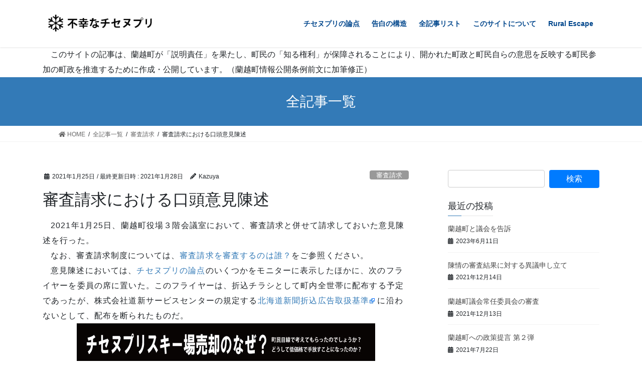

--- FILE ---
content_type: text/html; charset=UTF-8
request_url: https://rural-escape.com/chisenupuri/26171/
body_size: 23845
content:
<!DOCTYPE html>
<html lang="ja">
<head>
<meta charset="utf-8">
<meta http-equiv="X-UA-Compatible" content="IE=edge">
<meta name="viewport" content="width=device-width, initial-scale=1">
<meta name="facebook-domain-verification" content="xotcuedtlr3vesav9rbehxq4beig9t" />
<!-- Google tag (gtag.js) --><script async src="https://www.googletagmanager.com/gtag/js?id=UA-6505686-10"></script><script>window.dataLayer = window.dataLayer || [];function gtag(){dataLayer.push(arguments);}gtag('js', new Date());gtag('config', 'UA-6505686-10');</script>
<title>審査請求における口頭意見陳述 | 不幸なチセヌプリ</title>
<meta name='robots' content='max-image-preview:large' />
	<style>img:is([sizes="auto" i], [sizes^="auto," i]) { contain-intrinsic-size: 3000px 1500px }</style>
	<link rel="alternate" type="application/rss+xml" title="不幸なチセヌプリ &raquo; フィード" href="https://rural-escape.com/chisenupuri/feed/" />
<link rel="alternate" type="application/rss+xml" title="不幸なチセヌプリ &raquo; コメントフィード" href="https://rural-escape.com/chisenupuri/comments/feed/" />
<meta name="description" content="2021年1月25日、蘭越町役場３階会議室において、審査請求と併せて請求しておいた意見陳述を行った。なお、審査請求制度については、審査請求を審査するのは誰？をご参照ください。意見陳述においては、チセヌプリの論点のいくつかをモニターに表示したほかに、次のフライヤーを委員の席に置いた。このフライヤーは、折込チラシとして町内全世帯に配布する予定であったが、株式会社道新サービスセンターの規定する北海道新聞折込広告取扱基準に沿わないとして、配布を断られたものだ。" /><script type="text/javascript">
/* <![CDATA[ */
window._wpemojiSettings = {"baseUrl":"https:\/\/s.w.org\/images\/core\/emoji\/16.0.1\/72x72\/","ext":".png","svgUrl":"https:\/\/s.w.org\/images\/core\/emoji\/16.0.1\/svg\/","svgExt":".svg","source":{"concatemoji":"https:\/\/rural-escape.com\/chisenupuri\/wp-includes\/js\/wp-emoji-release.min.js?ver=6.8.3"}};
/*! This file is auto-generated */
!function(s,n){var o,i,e;function c(e){try{var t={supportTests:e,timestamp:(new Date).valueOf()};sessionStorage.setItem(o,JSON.stringify(t))}catch(e){}}function p(e,t,n){e.clearRect(0,0,e.canvas.width,e.canvas.height),e.fillText(t,0,0);var t=new Uint32Array(e.getImageData(0,0,e.canvas.width,e.canvas.height).data),a=(e.clearRect(0,0,e.canvas.width,e.canvas.height),e.fillText(n,0,0),new Uint32Array(e.getImageData(0,0,e.canvas.width,e.canvas.height).data));return t.every(function(e,t){return e===a[t]})}function u(e,t){e.clearRect(0,0,e.canvas.width,e.canvas.height),e.fillText(t,0,0);for(var n=e.getImageData(16,16,1,1),a=0;a<n.data.length;a++)if(0!==n.data[a])return!1;return!0}function f(e,t,n,a){switch(t){case"flag":return n(e,"\ud83c\udff3\ufe0f\u200d\u26a7\ufe0f","\ud83c\udff3\ufe0f\u200b\u26a7\ufe0f")?!1:!n(e,"\ud83c\udde8\ud83c\uddf6","\ud83c\udde8\u200b\ud83c\uddf6")&&!n(e,"\ud83c\udff4\udb40\udc67\udb40\udc62\udb40\udc65\udb40\udc6e\udb40\udc67\udb40\udc7f","\ud83c\udff4\u200b\udb40\udc67\u200b\udb40\udc62\u200b\udb40\udc65\u200b\udb40\udc6e\u200b\udb40\udc67\u200b\udb40\udc7f");case"emoji":return!a(e,"\ud83e\udedf")}return!1}function g(e,t,n,a){var r="undefined"!=typeof WorkerGlobalScope&&self instanceof WorkerGlobalScope?new OffscreenCanvas(300,150):s.createElement("canvas"),o=r.getContext("2d",{willReadFrequently:!0}),i=(o.textBaseline="top",o.font="600 32px Arial",{});return e.forEach(function(e){i[e]=t(o,e,n,a)}),i}function t(e){var t=s.createElement("script");t.src=e,t.defer=!0,s.head.appendChild(t)}"undefined"!=typeof Promise&&(o="wpEmojiSettingsSupports",i=["flag","emoji"],n.supports={everything:!0,everythingExceptFlag:!0},e=new Promise(function(e){s.addEventListener("DOMContentLoaded",e,{once:!0})}),new Promise(function(t){var n=function(){try{var e=JSON.parse(sessionStorage.getItem(o));if("object"==typeof e&&"number"==typeof e.timestamp&&(new Date).valueOf()<e.timestamp+604800&&"object"==typeof e.supportTests)return e.supportTests}catch(e){}return null}();if(!n){if("undefined"!=typeof Worker&&"undefined"!=typeof OffscreenCanvas&&"undefined"!=typeof URL&&URL.createObjectURL&&"undefined"!=typeof Blob)try{var e="postMessage("+g.toString()+"("+[JSON.stringify(i),f.toString(),p.toString(),u.toString()].join(",")+"));",a=new Blob([e],{type:"text/javascript"}),r=new Worker(URL.createObjectURL(a),{name:"wpTestEmojiSupports"});return void(r.onmessage=function(e){c(n=e.data),r.terminate(),t(n)})}catch(e){}c(n=g(i,f,p,u))}t(n)}).then(function(e){for(var t in e)n.supports[t]=e[t],n.supports.everything=n.supports.everything&&n.supports[t],"flag"!==t&&(n.supports.everythingExceptFlag=n.supports.everythingExceptFlag&&n.supports[t]);n.supports.everythingExceptFlag=n.supports.everythingExceptFlag&&!n.supports.flag,n.DOMReady=!1,n.readyCallback=function(){n.DOMReady=!0}}).then(function(){return e}).then(function(){var e;n.supports.everything||(n.readyCallback(),(e=n.source||{}).concatemoji?t(e.concatemoji):e.wpemoji&&e.twemoji&&(t(e.twemoji),t(e.wpemoji)))}))}((window,document),window._wpemojiSettings);
/* ]]> */
</script>
<link rel='stylesheet' id='vkExUnit_common_style-css' href='https://rural-escape.com/chisenupuri/wp-content/plugins/vk-all-in-one-expansion-unit/assets/css/vkExUnit_style.css?ver=9.113.0.1' type='text/css' media='all' />
<style id='vkExUnit_common_style-inline-css' type='text/css'>
:root {--ver_page_top_button_url:url(https://rural-escape.com/chisenupuri/wp-content/plugins/vk-all-in-one-expansion-unit/assets/images/to-top-btn-icon.svg);}@font-face {font-weight: normal;font-style: normal;font-family: "vk_sns";src: url("https://rural-escape.com/chisenupuri/wp-content/plugins/vk-all-in-one-expansion-unit/inc/sns/icons/fonts/vk_sns.eot?-bq20cj");src: url("https://rural-escape.com/chisenupuri/wp-content/plugins/vk-all-in-one-expansion-unit/inc/sns/icons/fonts/vk_sns.eot?#iefix-bq20cj") format("embedded-opentype"),url("https://rural-escape.com/chisenupuri/wp-content/plugins/vk-all-in-one-expansion-unit/inc/sns/icons/fonts/vk_sns.woff?-bq20cj") format("woff"),url("https://rural-escape.com/chisenupuri/wp-content/plugins/vk-all-in-one-expansion-unit/inc/sns/icons/fonts/vk_sns.ttf?-bq20cj") format("truetype"),url("https://rural-escape.com/chisenupuri/wp-content/plugins/vk-all-in-one-expansion-unit/inc/sns/icons/fonts/vk_sns.svg?-bq20cj#vk_sns") format("svg");}
.veu_promotion-alert__content--text {border: 1px solid rgba(0,0,0,0.125);padding: 0.5em 1em;border-radius: var(--vk-size-radius);margin-bottom: var(--vk-margin-block-bottom);font-size: 0.875rem;}/* Alert Content部分に段落タグを入れた場合に最後の段落の余白を0にする */.veu_promotion-alert__content--text p:last-of-type{margin-bottom:0;margin-top: 0;}
</style>
<link rel='stylesheet' id='hfe-widgets-style-css' href='https://rural-escape.com/chisenupuri/wp-content/plugins/header-footer-elementor/inc/widgets-css/frontend.css?ver=2.8.1' type='text/css' media='all' />
<style id='wp-emoji-styles-inline-css' type='text/css'>

	img.wp-smiley, img.emoji {
		display: inline !important;
		border: none !important;
		box-shadow: none !important;
		height: 1em !important;
		width: 1em !important;
		margin: 0 0.07em !important;
		vertical-align: -0.1em !important;
		background: none !important;
		padding: 0 !important;
	}
</style>
<link rel='stylesheet' id='wp-block-library-css' href='https://rural-escape.com/chisenupuri/wp-includes/css/dist/block-library/style.min.css?ver=6.8.3' type='text/css' media='all' />
<style id='classic-theme-styles-inline-css' type='text/css'>
/*! This file is auto-generated */
.wp-block-button__link{color:#fff;background-color:#32373c;border-radius:9999px;box-shadow:none;text-decoration:none;padding:calc(.667em + 2px) calc(1.333em + 2px);font-size:1.125em}.wp-block-file__button{background:#32373c;color:#fff;text-decoration:none}
</style>
<style id='global-styles-inline-css' type='text/css'>
:root{--wp--preset--aspect-ratio--square: 1;--wp--preset--aspect-ratio--4-3: 4/3;--wp--preset--aspect-ratio--3-4: 3/4;--wp--preset--aspect-ratio--3-2: 3/2;--wp--preset--aspect-ratio--2-3: 2/3;--wp--preset--aspect-ratio--16-9: 16/9;--wp--preset--aspect-ratio--9-16: 9/16;--wp--preset--color--black: #000000;--wp--preset--color--cyan-bluish-gray: #abb8c3;--wp--preset--color--white: #ffffff;--wp--preset--color--pale-pink: #f78da7;--wp--preset--color--vivid-red: #cf2e2e;--wp--preset--color--luminous-vivid-orange: #ff6900;--wp--preset--color--luminous-vivid-amber: #fcb900;--wp--preset--color--light-green-cyan: #7bdcb5;--wp--preset--color--vivid-green-cyan: #00d084;--wp--preset--color--pale-cyan-blue: #8ed1fc;--wp--preset--color--vivid-cyan-blue: #0693e3;--wp--preset--color--vivid-purple: #9b51e0;--wp--preset--gradient--vivid-cyan-blue-to-vivid-purple: linear-gradient(135deg,rgba(6,147,227,1) 0%,rgb(155,81,224) 100%);--wp--preset--gradient--light-green-cyan-to-vivid-green-cyan: linear-gradient(135deg,rgb(122,220,180) 0%,rgb(0,208,130) 100%);--wp--preset--gradient--luminous-vivid-amber-to-luminous-vivid-orange: linear-gradient(135deg,rgba(252,185,0,1) 0%,rgba(255,105,0,1) 100%);--wp--preset--gradient--luminous-vivid-orange-to-vivid-red: linear-gradient(135deg,rgba(255,105,0,1) 0%,rgb(207,46,46) 100%);--wp--preset--gradient--very-light-gray-to-cyan-bluish-gray: linear-gradient(135deg,rgb(238,238,238) 0%,rgb(169,184,195) 100%);--wp--preset--gradient--cool-to-warm-spectrum: linear-gradient(135deg,rgb(74,234,220) 0%,rgb(151,120,209) 20%,rgb(207,42,186) 40%,rgb(238,44,130) 60%,rgb(251,105,98) 80%,rgb(254,248,76) 100%);--wp--preset--gradient--blush-light-purple: linear-gradient(135deg,rgb(255,206,236) 0%,rgb(152,150,240) 100%);--wp--preset--gradient--blush-bordeaux: linear-gradient(135deg,rgb(254,205,165) 0%,rgb(254,45,45) 50%,rgb(107,0,62) 100%);--wp--preset--gradient--luminous-dusk: linear-gradient(135deg,rgb(255,203,112) 0%,rgb(199,81,192) 50%,rgb(65,88,208) 100%);--wp--preset--gradient--pale-ocean: linear-gradient(135deg,rgb(255,245,203) 0%,rgb(182,227,212) 50%,rgb(51,167,181) 100%);--wp--preset--gradient--electric-grass: linear-gradient(135deg,rgb(202,248,128) 0%,rgb(113,206,126) 100%);--wp--preset--gradient--midnight: linear-gradient(135deg,rgb(2,3,129) 0%,rgb(40,116,252) 100%);--wp--preset--font-size--small: 13px;--wp--preset--font-size--medium: 20px;--wp--preset--font-size--large: 36px;--wp--preset--font-size--x-large: 42px;--wp--preset--spacing--20: 0.44rem;--wp--preset--spacing--30: 0.67rem;--wp--preset--spacing--40: 1rem;--wp--preset--spacing--50: 1.5rem;--wp--preset--spacing--60: 2.25rem;--wp--preset--spacing--70: 3.38rem;--wp--preset--spacing--80: 5.06rem;--wp--preset--shadow--natural: 6px 6px 9px rgba(0, 0, 0, 0.2);--wp--preset--shadow--deep: 12px 12px 50px rgba(0, 0, 0, 0.4);--wp--preset--shadow--sharp: 6px 6px 0px rgba(0, 0, 0, 0.2);--wp--preset--shadow--outlined: 6px 6px 0px -3px rgba(255, 255, 255, 1), 6px 6px rgba(0, 0, 0, 1);--wp--preset--shadow--crisp: 6px 6px 0px rgba(0, 0, 0, 1);}:where(.is-layout-flex){gap: 0.5em;}:where(.is-layout-grid){gap: 0.5em;}body .is-layout-flex{display: flex;}.is-layout-flex{flex-wrap: wrap;align-items: center;}.is-layout-flex > :is(*, div){margin: 0;}body .is-layout-grid{display: grid;}.is-layout-grid > :is(*, div){margin: 0;}:where(.wp-block-columns.is-layout-flex){gap: 2em;}:where(.wp-block-columns.is-layout-grid){gap: 2em;}:where(.wp-block-post-template.is-layout-flex){gap: 1.25em;}:where(.wp-block-post-template.is-layout-grid){gap: 1.25em;}.has-black-color{color: var(--wp--preset--color--black) !important;}.has-cyan-bluish-gray-color{color: var(--wp--preset--color--cyan-bluish-gray) !important;}.has-white-color{color: var(--wp--preset--color--white) !important;}.has-pale-pink-color{color: var(--wp--preset--color--pale-pink) !important;}.has-vivid-red-color{color: var(--wp--preset--color--vivid-red) !important;}.has-luminous-vivid-orange-color{color: var(--wp--preset--color--luminous-vivid-orange) !important;}.has-luminous-vivid-amber-color{color: var(--wp--preset--color--luminous-vivid-amber) !important;}.has-light-green-cyan-color{color: var(--wp--preset--color--light-green-cyan) !important;}.has-vivid-green-cyan-color{color: var(--wp--preset--color--vivid-green-cyan) !important;}.has-pale-cyan-blue-color{color: var(--wp--preset--color--pale-cyan-blue) !important;}.has-vivid-cyan-blue-color{color: var(--wp--preset--color--vivid-cyan-blue) !important;}.has-vivid-purple-color{color: var(--wp--preset--color--vivid-purple) !important;}.has-black-background-color{background-color: var(--wp--preset--color--black) !important;}.has-cyan-bluish-gray-background-color{background-color: var(--wp--preset--color--cyan-bluish-gray) !important;}.has-white-background-color{background-color: var(--wp--preset--color--white) !important;}.has-pale-pink-background-color{background-color: var(--wp--preset--color--pale-pink) !important;}.has-vivid-red-background-color{background-color: var(--wp--preset--color--vivid-red) !important;}.has-luminous-vivid-orange-background-color{background-color: var(--wp--preset--color--luminous-vivid-orange) !important;}.has-luminous-vivid-amber-background-color{background-color: var(--wp--preset--color--luminous-vivid-amber) !important;}.has-light-green-cyan-background-color{background-color: var(--wp--preset--color--light-green-cyan) !important;}.has-vivid-green-cyan-background-color{background-color: var(--wp--preset--color--vivid-green-cyan) !important;}.has-pale-cyan-blue-background-color{background-color: var(--wp--preset--color--pale-cyan-blue) !important;}.has-vivid-cyan-blue-background-color{background-color: var(--wp--preset--color--vivid-cyan-blue) !important;}.has-vivid-purple-background-color{background-color: var(--wp--preset--color--vivid-purple) !important;}.has-black-border-color{border-color: var(--wp--preset--color--black) !important;}.has-cyan-bluish-gray-border-color{border-color: var(--wp--preset--color--cyan-bluish-gray) !important;}.has-white-border-color{border-color: var(--wp--preset--color--white) !important;}.has-pale-pink-border-color{border-color: var(--wp--preset--color--pale-pink) !important;}.has-vivid-red-border-color{border-color: var(--wp--preset--color--vivid-red) !important;}.has-luminous-vivid-orange-border-color{border-color: var(--wp--preset--color--luminous-vivid-orange) !important;}.has-luminous-vivid-amber-border-color{border-color: var(--wp--preset--color--luminous-vivid-amber) !important;}.has-light-green-cyan-border-color{border-color: var(--wp--preset--color--light-green-cyan) !important;}.has-vivid-green-cyan-border-color{border-color: var(--wp--preset--color--vivid-green-cyan) !important;}.has-pale-cyan-blue-border-color{border-color: var(--wp--preset--color--pale-cyan-blue) !important;}.has-vivid-cyan-blue-border-color{border-color: var(--wp--preset--color--vivid-cyan-blue) !important;}.has-vivid-purple-border-color{border-color: var(--wp--preset--color--vivid-purple) !important;}.has-vivid-cyan-blue-to-vivid-purple-gradient-background{background: var(--wp--preset--gradient--vivid-cyan-blue-to-vivid-purple) !important;}.has-light-green-cyan-to-vivid-green-cyan-gradient-background{background: var(--wp--preset--gradient--light-green-cyan-to-vivid-green-cyan) !important;}.has-luminous-vivid-amber-to-luminous-vivid-orange-gradient-background{background: var(--wp--preset--gradient--luminous-vivid-amber-to-luminous-vivid-orange) !important;}.has-luminous-vivid-orange-to-vivid-red-gradient-background{background: var(--wp--preset--gradient--luminous-vivid-orange-to-vivid-red) !important;}.has-very-light-gray-to-cyan-bluish-gray-gradient-background{background: var(--wp--preset--gradient--very-light-gray-to-cyan-bluish-gray) !important;}.has-cool-to-warm-spectrum-gradient-background{background: var(--wp--preset--gradient--cool-to-warm-spectrum) !important;}.has-blush-light-purple-gradient-background{background: var(--wp--preset--gradient--blush-light-purple) !important;}.has-blush-bordeaux-gradient-background{background: var(--wp--preset--gradient--blush-bordeaux) !important;}.has-luminous-dusk-gradient-background{background: var(--wp--preset--gradient--luminous-dusk) !important;}.has-pale-ocean-gradient-background{background: var(--wp--preset--gradient--pale-ocean) !important;}.has-electric-grass-gradient-background{background: var(--wp--preset--gradient--electric-grass) !important;}.has-midnight-gradient-background{background: var(--wp--preset--gradient--midnight) !important;}.has-small-font-size{font-size: var(--wp--preset--font-size--small) !important;}.has-medium-font-size{font-size: var(--wp--preset--font-size--medium) !important;}.has-large-font-size{font-size: var(--wp--preset--font-size--large) !important;}.has-x-large-font-size{font-size: var(--wp--preset--font-size--x-large) !important;}
:where(.wp-block-post-template.is-layout-flex){gap: 1.25em;}:where(.wp-block-post-template.is-layout-grid){gap: 1.25em;}
:where(.wp-block-columns.is-layout-flex){gap: 2em;}:where(.wp-block-columns.is-layout-grid){gap: 2em;}
:root :where(.wp-block-pullquote){font-size: 1.5em;line-height: 1.6;}
</style>
<link rel='stylesheet' id='contact-form-7-css' href='https://rural-escape.com/chisenupuri/wp-content/plugins/contact-form-7/includes/css/styles.css?ver=6.1.4' type='text/css' media='all' />
<link rel='stylesheet' id='jquery-ui-dialog-min-css-css' href='https://rural-escape.com/chisenupuri/wp-includes/css/jquery-ui-dialog.min.css?ver=6.8.3' type='text/css' media='all' />
<link rel='stylesheet' id='contact-form-7-confirm-plus-css' href='https://rural-escape.com/chisenupuri/wp-content/plugins/confirm-plus-contact-form-7/assets/css/styles.css?ver=20250406_011448' type='text/css' media='all' />
<link rel='stylesheet' id='fancybox-for-wp-css' href='https://rural-escape.com/chisenupuri/wp-content/plugins/fancybox-for-wordpress/assets/css/fancybox.css?ver=1.3.4' type='text/css' media='all' />
<link rel='stylesheet' id='default-icon-styles-css' href='https://rural-escape.com/chisenupuri/wp-content/plugins/svg-vector-icon-plugin/public/../admin/css/wordpress-svg-icon-plugin-style.min.css?ver=6.8.3' type='text/css' media='all' />
<link rel='stylesheet' id='hfe-style-css' href='https://rural-escape.com/chisenupuri/wp-content/plugins/header-footer-elementor/assets/css/header-footer-elementor.css?ver=2.8.1' type='text/css' media='all' />
<link rel='stylesheet' id='elementor-icons-css' href='https://rural-escape.com/chisenupuri/wp-content/plugins/elementor/assets/lib/eicons/css/elementor-icons.min.css?ver=5.46.0' type='text/css' media='all' />
<link rel='stylesheet' id='elementor-frontend-css' href='https://rural-escape.com/chisenupuri/wp-content/plugins/elementor/assets/css/frontend.min.css?ver=3.34.2' type='text/css' media='all' />
<link rel='stylesheet' id='elementor-post-7-css' href='https://rural-escape.com/chisenupuri/wp-content/uploads/sites/2/elementor/css/post-7.css?ver=1751390508' type='text/css' media='all' />
<link rel='stylesheet' id='source-affix-plugin-styles-css' href='https://rural-escape.com/chisenupuri/wp-content/plugins/source-affix/assets/css/public.min.css?ver=2.0.5' type='text/css' media='all' />
<link rel='stylesheet' id='bootstrap-4-style-css' href='https://rural-escape.com/chisenupuri/wp-content/themes/lightning/_g2/library/bootstrap-4/css/bootstrap.min.css?ver=4.5.0' type='text/css' media='all' />
<link rel='stylesheet' id='lightning-common-style-css' href='https://rural-escape.com/chisenupuri/wp-content/themes/lightning/_g2/assets/css/common.css?ver=15.30.4' type='text/css' media='all' />
<style id='lightning-common-style-inline-css' type='text/css'>
/* vk-mobile-nav */:root {--vk-mobile-nav-menu-btn-bg-src: url("https://rural-escape.com/chisenupuri/wp-content/themes/lightning/_g2/inc/vk-mobile-nav/package/images/vk-menu-btn-black.svg");--vk-mobile-nav-menu-btn-close-bg-src: url("https://rural-escape.com/chisenupuri/wp-content/themes/lightning/_g2/inc/vk-mobile-nav/package/images/vk-menu-close-black.svg");--vk-menu-acc-icon-open-black-bg-src: url("https://rural-escape.com/chisenupuri/wp-content/themes/lightning/_g2/inc/vk-mobile-nav/package/images/vk-menu-acc-icon-open-black.svg");--vk-menu-acc-icon-open-white-bg-src: url("https://rural-escape.com/chisenupuri/wp-content/themes/lightning/_g2/inc/vk-mobile-nav/package/images/vk-menu-acc-icon-open-white.svg");--vk-menu-acc-icon-close-black-bg-src: url("https://rural-escape.com/chisenupuri/wp-content/themes/lightning/_g2/inc/vk-mobile-nav/package/images/vk-menu-close-black.svg");--vk-menu-acc-icon-close-white-bg-src: url("https://rural-escape.com/chisenupuri/wp-content/themes/lightning/_g2/inc/vk-mobile-nav/package/images/vk-menu-close-white.svg");}
</style>
<link rel='stylesheet' id='lightning-design-style-css' href='https://rural-escape.com/chisenupuri/wp-content/themes/lightning/_g2/design-skin/origin2/css/style.css?ver=15.30.4' type='text/css' media='all' />
<style id='lightning-design-style-inline-css' type='text/css'>
:root {--color-key:#337ab7;--wp--preset--color--vk-color-primary:#337ab7;--color-key-dark:#2e6da4;}
a { color:#337ab7; }
.tagcloud a:before { font-family: "Font Awesome 5 Free";content: "\f02b";font-weight: bold; }
.media .media-body .media-heading a:hover { color:; }@media (min-width: 768px){.gMenu > li:before,.gMenu > li.menu-item-has-children::after { border-bottom-color: }.gMenu li li { background-color: }.gMenu li li a:hover { background-color:; }} /* @media (min-width: 768px) */.page-header { background-color:; }h2,.mainSection-title { border-top-color:; }h3:after,.subSection-title:after { border-bottom-color:; }ul.page-numbers li span.page-numbers.current,.page-link dl .post-page-numbers.current { background-color:; }.pager li > a { border-color:;color:;}.pager li > a:hover { background-color:;color:#fff;}.siteFooter { border-top-color:; }dt { border-left-color:; }:root {--g_nav_main_acc_icon_open_url:url(https://rural-escape.com/chisenupuri/wp-content/themes/lightning/_g2/inc/vk-mobile-nav/package/images/vk-menu-acc-icon-open-black.svg);--g_nav_main_acc_icon_close_url: url(https://rural-escape.com/chisenupuri/wp-content/themes/lightning/_g2/inc/vk-mobile-nav/package/images/vk-menu-close-black.svg);--g_nav_sub_acc_icon_open_url: url(https://rural-escape.com/chisenupuri/wp-content/themes/lightning/_g2/inc/vk-mobile-nav/package/images/vk-menu-acc-icon-open-white.svg);--g_nav_sub_acc_icon_close_url: url(https://rural-escape.com/chisenupuri/wp-content/themes/lightning/_g2/inc/vk-mobile-nav/package/images/vk-menu-close-white.svg);}
</style>
<link rel='stylesheet' id='lightning-theme-style-css' href='https://rural-escape.com/chisenupuri/wp-content/themes/lightning-protest2/style.css?ver=15.30.4' type='text/css' media='all' />
<link rel='stylesheet' id='vk-font-awesome-css' href='https://rural-escape.com/chisenupuri/wp-content/themes/lightning/vendor/vektor-inc/font-awesome-versions/src/versions/6/css/all.min.css?ver=6.6.0' type='text/css' media='all' />
<link rel='stylesheet' id='tablepress-default-css' href='https://rural-escape.com/chisenupuri/wp-content/plugins/tablepress/css/build/default.css?ver=3.2.6' type='text/css' media='all' />
<link rel='stylesheet' id='jquery-lazyloadxt-spinner-css-css' href='//rural-escape.com/chisenupuri/wp-content/plugins/a3-lazy-load/assets/css/jquery.lazyloadxt.spinner.css?ver=6.8.3' type='text/css' media='all' />
<link rel='stylesheet' id='hfe-elementor-icons-css' href='https://rural-escape.com/chisenupuri/wp-content/plugins/elementor/assets/lib/eicons/css/elementor-icons.min.css?ver=5.34.0' type='text/css' media='all' />
<link rel='stylesheet' id='hfe-icons-list-css' href='https://rural-escape.com/chisenupuri/wp-content/plugins/elementor/assets/css/widget-icon-list.min.css?ver=3.24.3' type='text/css' media='all' />
<link rel='stylesheet' id='hfe-social-icons-css' href='https://rural-escape.com/chisenupuri/wp-content/plugins/elementor/assets/css/widget-social-icons.min.css?ver=3.24.0' type='text/css' media='all' />
<link rel='stylesheet' id='hfe-social-share-icons-brands-css' href='https://rural-escape.com/chisenupuri/wp-content/plugins/elementor/assets/lib/font-awesome/css/brands.css?ver=5.15.3' type='text/css' media='all' />
<link rel='stylesheet' id='hfe-social-share-icons-fontawesome-css' href='https://rural-escape.com/chisenupuri/wp-content/plugins/elementor/assets/lib/font-awesome/css/fontawesome.css?ver=5.15.3' type='text/css' media='all' />
<link rel='stylesheet' id='hfe-nav-menu-icons-css' href='https://rural-escape.com/chisenupuri/wp-content/plugins/elementor/assets/lib/font-awesome/css/solid.css?ver=5.15.3' type='text/css' media='all' />
<link rel='stylesheet' id='eael-general-css' href='https://rural-escape.com/chisenupuri/wp-content/plugins/essential-addons-for-elementor-lite/assets/front-end/css/view/general.min.css?ver=6.5.8' type='text/css' media='all' />
<link rel='stylesheet' id='elementor-gf-local-roboto-css' href='https://rural-escape.com/chisenupuri/wp-content/uploads/sites/2/elementor/google-fonts/css/roboto.css?ver=1742230922' type='text/css' media='all' />
<link rel='stylesheet' id='elementor-gf-local-robotoslab-css' href='https://rural-escape.com/chisenupuri/wp-content/uploads/sites/2/elementor/google-fonts/css/robotoslab.css?ver=1742230926' type='text/css' media='all' />
<!--n2css--><!--n2js--><script type="text/javascript" src="https://rural-escape.com/chisenupuri/wp-includes/js/jquery/jquery.min.js?ver=3.7.1" id="jquery-core-js"></script>
<script type="text/javascript" src="https://rural-escape.com/chisenupuri/wp-includes/js/jquery/jquery-migrate.min.js?ver=3.4.1" id="jquery-migrate-js"></script>
<script type="text/javascript" id="jquery-js-after">
/* <![CDATA[ */
!function($){"use strict";$(document).ready(function(){$(this).scrollTop()>100&&$(".hfe-scroll-to-top-wrap").removeClass("hfe-scroll-to-top-hide"),$(window).scroll(function(){$(this).scrollTop()<100?$(".hfe-scroll-to-top-wrap").fadeOut(300):$(".hfe-scroll-to-top-wrap").fadeIn(300)}),$(".hfe-scroll-to-top-wrap").on("click",function(){$("html, body").animate({scrollTop:0},300);return!1})})}(jQuery);
!function($){'use strict';$(document).ready(function(){var bar=$('.hfe-reading-progress-bar');if(!bar.length)return;$(window).on('scroll',function(){var s=$(window).scrollTop(),d=$(document).height()-$(window).height(),p=d? s/d*100:0;bar.css('width',p+'%')});});}(jQuery);
/* ]]> */
</script>
<script type="text/javascript" src="https://rural-escape.com/chisenupuri/wp-content/plugins/fancybox-for-wordpress/assets/js/purify.min.js?ver=1.3.4" id="purify-js"></script>
<script type="text/javascript" src="https://rural-escape.com/chisenupuri/wp-content/plugins/fancybox-for-wordpress/assets/js/jquery.fancybox.js?ver=1.3.4" id="fancybox-for-wp-js"></script>
<link rel="https://api.w.org/" href="https://rural-escape.com/chisenupuri/wp-json/" /><link rel="alternate" title="JSON" type="application/json" href="https://rural-escape.com/chisenupuri/wp-json/wp/v2/posts/26171" /><link rel="EditURI" type="application/rsd+xml" title="RSD" href="https://rural-escape.com/chisenupuri/xmlrpc.php?rsd" />
<meta name="generator" content="WordPress 6.8.3" />
<link rel="canonical" href="https://rural-escape.com/chisenupuri/26171/" />
<link rel='shortlink' href='https://rural-escape.com/chisenupuri/?p=26171' />
<link rel="alternate" title="oEmbed (JSON)" type="application/json+oembed" href="https://rural-escape.com/chisenupuri/wp-json/oembed/1.0/embed?url=https%3A%2F%2Frural-escape.com%2Fchisenupuri%2F26171%2F" />
<link rel="alternate" title="oEmbed (XML)" type="text/xml+oembed" href="https://rural-escape.com/chisenupuri/wp-json/oembed/1.0/embed?url=https%3A%2F%2Frural-escape.com%2Fchisenupuri%2F26171%2F&#038;format=xml" />
<style type='text/css'> .ae_data .elementor-editor-element-setting {
            display:none !important;
            }
            </style>
<!-- Fancybox for WordPress v3.3.7 -->
<style type="text/css">
	.fancybox-slide--image .fancybox-content{background-color: #FFFFFF}div.fancybox-caption{display:none !important;}
	
	img.fancybox-image{border-width:10px;border-color:#FFFFFF;border-style:solid;}
	div.fancybox-bg{background-color:rgba(102,102,102,0.3);opacity:1 !important;}div.fancybox-content{border-color:#FFFFFF}
	div#fancybox-title{background-color:#FFFFFF}
	div.fancybox-content{background-color:#FFFFFF;border:1px solid #BBBBBB}
	div#fancybox-title-inside{color:#333333}
	
	
	
	div.fancybox-caption p.caption-title{display:inline-block}
	div.fancybox-caption p.caption-title{font-size:14px}
	div.fancybox-caption p.caption-title{color:#333333}
	div.fancybox-caption {color:#333333}div.fancybox-caption p.caption-title {background:#fff; width:auto;padding:10px 30px;}div.fancybox-content p.caption-title{color:#333333;margin: 0;padding: 5px 0;}body.fancybox-active .fancybox-container .fancybox-stage .fancybox-content .fancybox-close-small{display:block;}
</style><script type="text/javascript">
	jQuery(function () {

		var mobileOnly = false;
		
		if (mobileOnly) {
			return;
		}

		jQuery.fn.getTitle = function () { // Copy the title of every IMG tag and add it to its parent A so that fancybox can show titles
			var arr = jQuery("a[data-fancybox]");jQuery.each(arr, function() {var title = jQuery(this).children("img").attr("title") || '';var figCaptionHtml = jQuery(this).next("figcaption").html() || '';var processedCaption = figCaptionHtml;if (figCaptionHtml.length && typeof DOMPurify === 'function') {processedCaption = DOMPurify.sanitize(figCaptionHtml, {USE_PROFILES: {html: true}});} else if (figCaptionHtml.length) {processedCaption = jQuery("<div>").text(figCaptionHtml).html();}var newTitle = title;if (processedCaption.length) {newTitle = title.length ? title + " " + processedCaption : processedCaption;}if (newTitle.length) {jQuery(this).attr("title", newTitle);}});		}

		// Supported file extensions

				var thumbnails = jQuery("a:has(img)").not(".nolightbox").not('.envira-gallery-link').not('.ngg-simplelightbox').filter(function () {
			return /\.(jpe?g|png|gif|mp4|webp|bmp)(\?[^/]*)*$/i.test(jQuery(this).attr('href'))
		});
		

		// Add data-type iframe for links that are not images or videos.
		var iframeLinks = jQuery('.fancyboxforwp').filter(function () {
			return !/\.(jpe?g|png|gif|mp4|webp|bmp|pdf)(\?[^/]*)*$/i.test(jQuery(this).attr('href'))
		}).filter(function () {
			return !/vimeo|youtube/i.test(jQuery(this).attr('href'))
		});
		iframeLinks.attr({"data-type": "iframe"}).getTitle();

				// Gallery All
		thumbnails.addClass("fancyboxforwp").attr("data-fancybox", "gallery").getTitle();
		iframeLinks.attr({"data-fancybox": "gallery"}).getTitle();

		// Gallery type NONE
		
		// Call fancybox and apply it on any link with a rel atribute that starts with "fancybox", with the options set on the admin panel
		jQuery("a.fancyboxforwp").fancyboxforwp({
			loop: false,
			smallBtn: true,
			zoomOpacity: "auto",
			animationEffect: "fade",
			animationDuration: 500,
			transitionEffect: "fade",
			transitionDuration: "300",
			overlayShow: true,
			overlayOpacity: "0.3",
			titleShow: true,
			titlePosition: "inside",
			keyboard: true,
			showCloseButton: true,
			arrows: true,
			clickContent:"close",
			clickSlide: "close",
			mobile: {
				clickContent: function (current, event) {
					return current.type === "image" ? "close" : false;
				},
				clickSlide: function (current, event) {
					return current.type === "image" ? "close" : "close";
				},
			},
			wheel: true,
			toolbar: true,
			preventCaptionOverlap: true,
			onInit: function() { },			onDeactivate
	: function() { },		beforeClose: function() { },			afterShow: function(instance) { jQuery( ".fancybox-image" ).on("click", function( ){ ( instance.isScaledDown() ) ? instance.scaleToActual() : instance.scaleToFit() }) },				afterClose: function() { },					caption : function( instance, item ) {var title = "";if("undefined" != typeof jQuery(this).context ){var title = jQuery(this).context.title;} else { var title = ("undefined" != typeof jQuery(this).attr("title")) ? jQuery(this).attr("title") : false;}var caption = jQuery(this).data('caption') || '';if ( item.type === 'image' && title.length ) {caption = (caption.length ? caption + '<br />' : '') + '<p class="caption-title">'+jQuery("<div>").text(title).html()+'</p>' ;}if (typeof DOMPurify === "function" && caption.length) { return DOMPurify.sanitize(caption, {USE_PROFILES: {html: true}}); } else { return jQuery("<div>").text(caption).html(); }},
		afterLoad : function( instance, current ) {var captionContent = current.opts.caption || '';var sanitizedCaptionString = '';if (typeof DOMPurify === 'function' && captionContent.length) {sanitizedCaptionString = DOMPurify.sanitize(captionContent, {USE_PROFILES: {html: true}});} else if (captionContent.length) { sanitizedCaptionString = jQuery("<div>").text(captionContent).html();}if (sanitizedCaptionString.length) { current.$content.append(jQuery('<div class=\"fancybox-custom-caption inside-caption\" style=\" position: absolute;left:0;right:0;color:#000;margin:0 auto;bottom:0;text-align:center;background-color:#FFFFFF \"></div>').html(sanitizedCaptionString)); }},
			})
		;

			})
</script>
<!-- END Fancybox for WordPress -->
<link rel="alternate" href="https://rural-escape.com/chisenupuri/26171/" hreflang="x-default" />
<style id="lightning-color-custom-for-plugins" type="text/css">/* ltg theme common */.color_key_bg,.color_key_bg_hover:hover{background-color: #337ab7;}.color_key_txt,.color_key_txt_hover:hover{color: #337ab7;}.color_key_border,.color_key_border_hover:hover{border-color: #337ab7;}.color_key_dark_bg,.color_key_dark_bg_hover:hover{background-color: #2e6da4;}.color_key_dark_txt,.color_key_dark_txt_hover:hover{color: #2e6da4;}.color_key_dark_border,.color_key_dark_border_hover:hover{border-color: #2e6da4;}</style><meta name="generator" content="Elementor 3.34.2; features: additional_custom_breakpoints; settings: css_print_method-external, google_font-enabled, font_display-auto">
			<style>
				.e-con.e-parent:nth-of-type(n+4):not(.e-lazyloaded):not(.e-no-lazyload),
				.e-con.e-parent:nth-of-type(n+4):not(.e-lazyloaded):not(.e-no-lazyload) * {
					background-image: none !important;
				}
				@media screen and (max-height: 1024px) {
					.e-con.e-parent:nth-of-type(n+3):not(.e-lazyloaded):not(.e-no-lazyload),
					.e-con.e-parent:nth-of-type(n+3):not(.e-lazyloaded):not(.e-no-lazyload) * {
						background-image: none !important;
					}
				}
				@media screen and (max-height: 640px) {
					.e-con.e-parent:nth-of-type(n+2):not(.e-lazyloaded):not(.e-no-lazyload),
					.e-con.e-parent:nth-of-type(n+2):not(.e-lazyloaded):not(.e-no-lazyload) * {
						background-image: none !important;
					}
				}
			</style>
			<!-- [ VK All in One Expansion Unit OGP ] -->
<meta property="og:site_name" content="不幸なチセヌプリ" />
<meta property="og:url" content="https://rural-escape.com/chisenupuri/26171/" />
<meta property="og:title" content="審査請求における口頭意見陳述 | 不幸なチセヌプリ" />
<meta property="og:description" content="2021年1月25日、蘭越町役場３階会議室において、審査請求と併せて請求しておいた意見陳述を行った。なお、審査請求制度については、審査請求を審査するのは誰？をご参照ください。意見陳述においては、チセヌプリの論点のいくつかをモニターに表示したほかに、次のフライヤーを委員の席に置いた。このフライヤーは、折込チラシとして町内全世帯に配布する予定であったが、株式会社道新サービスセンターの規定する北海道新聞折込広告取扱基準に沿わないとして、配布を断られたものだ。" />
<meta property="og:type" content="article" />
<meta property="og:image" content="https://rural-escape.com/chisenupuri/wp-content/uploads/sites/2/2021/01/a1f3f342e713e7695b18befb48a1eadc.jpg" />
<meta property="og:image:width" content="595" />
<meta property="og:image:height" content="842" />
<!-- [ / VK All in One Expansion Unit OGP ] -->
<!-- [ VK All in One Expansion Unit twitter card ] -->
<meta name="twitter:card" content="summary_large_image">
<meta name="twitter:description" content="2021年1月25日、蘭越町役場３階会議室において、審査請求と併せて請求しておいた意見陳述を行った。なお、審査請求制度については、審査請求を審査するのは誰？をご参照ください。意見陳述においては、チセヌプリの論点のいくつかをモニターに表示したほかに、次のフライヤーを委員の席に置いた。このフライヤーは、折込チラシとして町内全世帯に配布する予定であったが、株式会社道新サービスセンターの規定する北海道新聞折込広告取扱基準に沿わないとして、配布を断られたものだ。">
<meta name="twitter:title" content="審査請求における口頭意見陳述 | 不幸なチセヌプリ">
<meta name="twitter:url" content="https://rural-escape.com/chisenupuri/26171/">
	<meta name="twitter:image" content="https://rural-escape.com/chisenupuri/wp-content/uploads/sites/2/2021/01/a1f3f342e713e7695b18befb48a1eadc.jpg">
	<meta name="twitter:domain" content="rural-escape.com">
	<!-- [ / VK All in One Expansion Unit twitter card ] -->
	<link rel="icon" href="https://rural-escape.com/chisenupuri/wp-content/uploads/sites/2/2020/06/cropped-ico_site-1-32x32.png" sizes="32x32" />
<link rel="icon" href="https://rural-escape.com/chisenupuri/wp-content/uploads/sites/2/2020/06/cropped-ico_site-1-192x192.png" sizes="192x192" />
<link rel="apple-touch-icon" href="https://rural-escape.com/chisenupuri/wp-content/uploads/sites/2/2020/06/cropped-ico_site-1-180x180.png" />
<meta name="msapplication-TileImage" content="https://rural-escape.com/chisenupuri/wp-content/uploads/sites/2/2020/06/cropped-ico_site-1-270x270.png" />
		<style type="text/css">/* VK CSS Customize */@media screen and (max-width:480px){dl, ol, ul{margin:0 0 0 0;}.flex-ml-2{margin:0 0 0 0;}.flex-ml-3{margin:0 0 0 1em;}dl.flex-ml-3, ol.flex-ml-3, ul.flex-ml-3{margin:0 0 0 1em;padding-inline-start:20px;}ol.parentheses{margin:0 0 0 1em;}p{text-indent:1em;margin:0 0 0 0;}}@media screen and (min-width:481px){dl, ol, ul{margin:0 0 0 2em;}.flex-ml-2{margin:0 0 0 1em;}.flex-ml-3{margin:0 0 0 2em;}dl.flex-ml-3, ol.flex-ml-3, ul.flex-ml-3{margin:0 0 0 2em;}p{text-indent:1em;margin:0 0 0 0;}}/* End VK CSS Customize */</style>
			<!-- [ VK All in One Expansion Unit Article Structure Data ] --><script type="application/ld+json">{"@context":"https://schema.org/","@type":"Article","headline":"審査請求における口頭意見陳述","image":"https://rural-escape.com/chisenupuri/wp-content/uploads/sites/2/2021/01/a1f3f342e713e7695b18befb48a1eadc-320x180.jpg","datePublished":"2021-01-25T13:09:00+09:00","dateModified":"2021-01-28T08:58:02+09:00","author":{"@type":"","name":"Kazuya","url":"https://rural-escape.com/chisenupuri/","sameAs":""}}</script><!-- [ / VK All in One Expansion Unit Article Structure Data ] -->
<!-- jQuery -->
<script src="https://code.jquery.com/jquery-3.3.1.slim.min.js" integrity="sha384-q8i/X+965DzO0rT7abK41JStQIAqVgRVzpbzo5smXKp4YfRvH+8abtTE1Pi6jizo" crossorigin="anonymous"></script>
<!-- Bootstrap4 -->
<script src="https://stackpath.bootstrapcdn.com/bootstrap/4.1.0/js/bootstrap.min.js" integrity="sha384-uefMccjFJAIv6A+rW+L4AHf99KvxDjWSu1z9VI8SKNVmz4sk7buKt/6v9KI65qnm" crossorigin="anonymous"></script>
<!-- Masonry -->
<script src="https://unpkg.com/masonry-layout@4.2.1/dist/masonry.pkgd.min.js"></script>
<!-- masonry-target -->
<script src="/common/masonry/masonry-target.js"></script>
<!-- Facebook Pixel Code -->
<script>
!function(f,b,e,v,n,t,s)
{if(f.fbq)return;n=f.fbq=function(){n.callMethod?
n.callMethod.apply(n,arguments):n.queue.push(arguments)};
if(!f._fbq)f._fbq=n;n.push=n;n.loaded=!0;n.version='2.0';
n.queue=[];t=b.createElement(e);t.async=!0;
t.src=v;s=b.getElementsByTagName(e)[0];
s.parentNode.insertBefore(t,s)}(window, document,'script',
'https://connect.facebook.net/en_US/fbevents.js');
fbq('init', '484048491771493');
fbq('track', 'PageView');
</script>
<noscript><img height="1" width="1" style="display:none"
src="https://www.facebook.com/tr?id=484048491771493&ev=PageView&noscript=1"
/></noscript>
<!-- End Facebook Pixel Code -->
</head>
<body class="wp-singular post-template-default single single-post postid-26171 single-format-standard wp-theme-lightning wp-child-theme-lightning-protest2 ehf-template-lightning ehf-stylesheet-lightning-protest2 fa_v6_css post-name-%e5%af%a9%e6%9f%bb%e8%ab%8b%e6%b1%82%e3%81%ab%e3%81%8a%e3%81%91%e3%82%8b%e5%8f%a3%e9%a0%ad%e6%84%8f%e8%a6%8b%e9%99%b3%e8%bf%b0 category-claim post-type-post sidebar-fix sidebar-fix-priority-top bootstrap4 device-pc elementor-default elementor-kit-7">
<a class="skip-link screen-reader-text" href="#main">コンテンツへスキップ</a>
<a class="skip-link screen-reader-text" href="#main">ナビゲーションに移動</a>
<header class="siteHeader">
		<div class="container siteHeadContainer">
		<div class="navbar-header">
						<p class="navbar-brand siteHeader_logo">
			<a href="https://rural-escape.com/chisenupuri/">
				<span><img src="https://rural-escape.com/chisenupuri/wp-content/uploads/sites/2/2020/12/ttl-site-1.png" alt="不幸なチセヌプリ" /></span>
			</a>
			</p>
								</div>

		<div id="gMenu_outer" class="gMenu_outer"><nav class="menu-primary-menu-container"><ul id="menu-primary-menu" class="menu gMenu vk-menu-acc"><li id="menu-item-25974" class="menu-item menu-item-type-custom menu-item-object-custom"><a href="/chisenupuri/card/"><strong class="gMenu_name">チセヌプリの論点</strong></a></li>
<li id="menu-item-26865" class="menu-item menu-item-type-custom menu-item-object-custom"><a href="https://sosei-council.org/accuse/accusation-reason/"><strong class="gMenu_name">告白の構造</strong></a></li>
<li id="menu-item-25971" class="menu-item menu-item-type-custom menu-item-object-custom menu-item-has-children"><a href="/chisenupuri/posts/"><strong class="gMenu_name">全記事リスト</strong></a>
<ul class="sub-menu">
	<li id="menu-item-26809" class="menu-item menu-item-type-custom menu-item-object-custom"><a href="https://rural-escape.com/chisenupuri/category/article/">記事一覧</a></li>
	<li id="menu-item-26813" class="menu-item menu-item-type-custom menu-item-object-custom"><a href="https://rural-escape.com/chisenupuri/category/interview/">取材記録</a></li>
	<li id="menu-item-26810" class="menu-item menu-item-type-custom menu-item-object-custom"><a href="https://rural-escape.com/chisenupuri/category/disclosure/">文書開示請求</a></li>
	<li id="menu-item-26812" class="menu-item menu-item-type-custom menu-item-object-custom"><a href="https://rural-escape.com/chisenupuri/category/claim/">審査請求</a></li>
	<li id="menu-item-26811" class="menu-item menu-item-type-custom menu-item-object-custom"><a href="https://rural-escape.com/chisenupuri/category/petition/">議会への陳情</a></li>
</ul>
</li>
<li id="menu-item-25975" class="menu-item menu-item-type-post_type menu-item-object-page"><a href="https://rural-escape.com/chisenupuri/about/"><strong class="gMenu_name">このサイトについて</strong></a></li>
<li id="menu-item-25973" class="menu-item menu-item-type-custom menu-item-object-custom"><a href="https://rural-escape.com/"><strong class="gMenu_name">Rural Escape</strong></a></li>
</ul></nav></div>	</div>
	</header>
<div class="mx-auto" style="max-width:1200px;">
<div class="container" id="philosophy"><p>このサイトの記事は、蘭越町が「説明責任」を果たし、町民の「知る権利」が保障されることにより、開かれた町政と町民自らの意思を反映する町民参加の町政を推進するために作成・公開しています。（蘭越町情報公開条例前文に加筆修正）</p></div>
</div>
<div class="section page-header"><div class="container"><div class="row"><div class="col-md-12">
<div class="page-header_pageTitle">
全記事一覧</div>
</div></div></div></div><!-- [ /.page-header ] -->
<!-- [ .breadSection ] --><div class="section breadSection"><div class="container"><div class="row"><ol class="breadcrumb" itemscope itemtype="https://schema.org/BreadcrumbList"><li id="panHome" itemprop="itemListElement" itemscope itemtype="http://schema.org/ListItem"><a itemprop="item" href="https://rural-escape.com/chisenupuri/"><span itemprop="name"><i class="fa fa-home"></i> HOME</span></a><meta itemprop="position" content="1" /></li><li itemprop="itemListElement" itemscope itemtype="http://schema.org/ListItem"><a itemprop="item" href="https://rural-escape.com/chisenupuri/posts/"><span itemprop="name">全記事一覧</span></a><meta itemprop="position" content="2" /></li><li itemprop="itemListElement" itemscope itemtype="http://schema.org/ListItem"><a itemprop="item" href="https://rural-escape.com/chisenupuri/category/claim/"><span itemprop="name">審査請求</span></a><meta itemprop="position" content="3" /></li><li><span>審査請求における口頭意見陳述</span><meta itemprop="position" content="4" /></li></ol></div></div></div><!-- [ /.breadSection ] -->
<div class="section siteContent">
<div class="container">
<div class="row">
<div class="col mainSection mainSection-col-two baseSection vk_posts-mainSection" id="main" role="main">

		<article id="post-26171" class="post-26171 post type-post status-publish format-standard has-post-thumbnail hentry category-claim">
		<header class="entry-header">
			<div class="entry-meta">


<span class="published entry-meta_items">2021年1月25日</span>

<span class="entry-meta_items entry-meta_updated">/ 最終更新日時 : <span class="updated">2021年1月28日</span></span>


	
	<span class="vcard author entry-meta_items entry-meta_items_author"><span class="fn">Kazuya</span></span>



<span class="entry-meta_items entry-meta_items_term"><a href="https://rural-escape.com/chisenupuri/category/claim/" class="btn btn-xs btn-primary entry-meta_items_term_button" style="background-color:#999999;border:none;">審査請求</a></span>
</div>
			<h1 class="entry-title">審査請求における口頭意見陳述</h1>
		</header>

			
			<div class="entry-body">
				
<p>2021年1月25日、蘭越町役場３階会議室において、審査請求と併せて請求しておいた意見陳述を行った。</p>



<p>なお、審査請求制度については、<a href="https://rural-escape.com/chisenupuri/25817/" data-type="post" data-id="25817">審査請求を審査するのは誰？</a>をご参照ください。</p>



<p>意見陳述においては、<a href="https://rural-escape.com/chisenupuri/card/" data-type="page">チセヌプリの論点</a>のいくつかをモニターに表示したほかに、次のフライヤーを委員の席に置いた。このフライヤーは、折込チラシとして町内全世帯に配布する予定であったが、株式会社道新サービスセンターの規定する<a rel="noreferrer noopener" class="external_link" href="https://www.doshin-sc.jp/service/orikomi/handling-standard.html" target="_blank">北海道新聞折込広告取扱基準</a>に沿わないとして、配布を断られたものだ。</p>



<div class="wp-block-image"><figure class="aligncenter size-large"><a href="https://rural-escape.com/chisenupuri/wp-content/uploads/sites/2/2021/01/a1f3f342e713e7695b18befb48a1eadc-1.pdf"><img fetchpriority="high" decoding="async" width="595" height="842" src="//rural-escape.com/chisenupuri/wp-content/plugins/a3-lazy-load/assets/images/lazy_placeholder.gif" data-lazy-type="image" data-src="https://rural-escape.com/chisenupuri/wp-content/uploads/sites/2/2021/01/a1f3f342e713e7695b18befb48a1eadc.jpg" alt="チセヌプリの問題" class="lazy lazy-hidden wp-image-26172" srcset="" data-srcset="https://rural-escape.com/chisenupuri/wp-content/uploads/sites/2/2021/01/a1f3f342e713e7695b18befb48a1eadc.jpg 595w, https://rural-escape.com/chisenupuri/wp-content/uploads/sites/2/2021/01/a1f3f342e713e7695b18befb48a1eadc-212x300.jpg 212w" sizes="(max-width: 595px) 100vw, 595px" /><noscript><img fetchpriority="high" decoding="async" width="595" height="842" src="https://rural-escape.com/chisenupuri/wp-content/uploads/sites/2/2021/01/a1f3f342e713e7695b18befb48a1eadc.jpg" alt="チセヌプリの問題" class="wp-image-26172" srcset="https://rural-escape.com/chisenupuri/wp-content/uploads/sites/2/2021/01/a1f3f342e713e7695b18befb48a1eadc.jpg 595w, https://rural-escape.com/chisenupuri/wp-content/uploads/sites/2/2021/01/a1f3f342e713e7695b18befb48a1eadc-212x300.jpg 212w" sizes="(max-width: 595px) 100vw, 595px" /></noscript></a></figure></div>



<p>以下、口頭陳述の原稿を加筆修正して、掲載する。</p>



<hr class="wp-block-separator aligncenter is-style-default"/>



<p>私は、2016年に蘭越町に移住する前、雑誌記者をしていたこともあります。専門は社会問題で、高速道路・空港・港湾といった公有財産の利用に関する諸問題を中心に研究していました。</p>



<p>公有財産が売却や賃貸される際においては、多くの不正が存在します。不正が発生する理由は、公有財産は、売却においても、賃貸においても、対価が安く設定されるからです。</p>



<p>昨年、盛んに報道された森友学園の土地売買における疑惑は、不正の存在を示す証拠が報道されたケースのひとつです。森友のケースにおいては、国有地を不当に安く売却したとする背任などの容疑で刑事告発がなされ、贈収賄の存在を示す証言が報道されました。しかし、首相夫人側がそれを認めず、捜査も行われなかったので、刑事事件にならなかったに過ぎません。</p>



<p>そして、私が蘭越町に審査請求をしているのは、私には捜査権がなく、証拠となる公文書を求めることしかできないからです。</p>



<p>ただし、蘭越町が非開示を貫くのなら、裁判所に審査を請求します。また、公正取引委員会に対しては、独占禁止法第3条に規定された『不当な取引制限』にあたる入札談合行為の疑いの報告を行いました。なお、プロポーザル方式の公募も入札談合防止法（入札談合等関与行為の排除及び防止並びに職員による入札等の公正を害すべき行為の処罰に関する法律）の対象となります。</p>



<p>ここで、公正取引委員会が毎年改定を重ねている地方自治体向けの冊子「<a href="https://www.jftc.go.jp/dk/kansei/text_files/honbunr2.10.pdf" class="external_link" target="_blank" rel="noopener">入札談合の防止に向けて ～独占禁止法と入札談合等関与行為防止法～</a>」の冒頭箇所を読み上げます。</p>



<blockquote class="wp-block-quote is-layout-flow wp-block-quote-is-layout-flow"><p>入札談合は，「私的独占の禁止及び公正取引の確保に関する法律」（以下「独占禁止法」といいます。）が禁止するカルテルの典型事例であり，最も悪質な独占禁止法違反行為の一つです。また，入札談合は，入札参加者間の公正かつ自由な競争を通じて受注者や受注価格を決定しようとする入札システムを否定するものであり，特に発注者が国や地方公共団体の場合には，予算の適正な執行 を阻害し，納税者である国民の利益を損ねる行為ともなります。それにもかかわらず，入札談合事件は依然として後を絶たず，中には，発注機関職員が関与している事例もみられます。入札談合の排除や未然防止を徹底するためには，発注機関における入札制度改革等の取組のほか，発注機関職員のコンプライアンス意識の向上や知識の習得が重要になります。</p><cite>公正取引委員会編「入札談合の防止に向けて ～独占禁止法と入札談合等関与行為防止法～」より抜粋</cite></blockquote>



<p class="has-text-align-center">〜中略〜</p>



<p>もし、蘭越町の問題としての解決が困難なら、公有財産の適正利用の観点から、国立公園法の定める規定に基づいて、スキー場利用者らの意見をとりまとめて、道に働きかけを行おうと考えています。</p>



<p>蘭越町の自浄作用が機能することを期待しながら、私の意見陳述は終了させていただきます</p>



<p></p>
<div class="veu_followSet"><div class="followSet_img" style="background-image: url('https://rural-escape.com/chisenupuri/wp-content/uploads/sites/2/2021/01/a1f3f342e713e7695b18befb48a1eadc.jpg')"></div>
	<div class="followSet_body">
	<p class="followSet_title">Follow me!</p>
<div class="follow_feedly"><a href="https://feedly.com/i/subscription/feed/https://rural-escape.com/chisenupuri/feed/" target="blank"><img class="lazy lazy-hidden" decoding="async" id="feedlyFollow" src="//rural-escape.com/chisenupuri/wp-content/plugins/a3-lazy-load/assets/images/lazy_placeholder.gif" data-lazy-type="image" data-src="https://s3.feedly.com/img/follows/feedly-follow-rectangle-volume-small_2x.png" alt="follow us in feedly" width="66" height="20"><noscript><img decoding="async" id="feedlyFollow" src="https://s3.feedly.com/img/follows/feedly-follow-rectangle-volume-small_2x.png" alt="follow us in feedly" width="66" height="20"></noscript></a></div>
</div><!-- [ /.followSet_body ] --></div>
			</div>

			
			<div class="entry-footer">

				
				<div class="entry-meta-dataList"><dl><dt>カテゴリー</dt><dd><a href="https://rural-escape.com/chisenupuri/category/claim/">審査請求</a></dd></dl></div>
			</div><!-- [ /.entry-footer ] -->

						
	
		
		
		
		
	
			
	</article>

	
<!-- 同じカテゴリーの記事リスト -->
<div class="infoList">
<h1 class="entryPostTitle entry-title">論点ページ一覧</h1>

 <!-- [ .infoListBox ] -->
<div class="infoList infoListBox">
	<h4 class="entryTitle">
	<a href="https://rural-escape.com/chisenupuri/card/%e5%91%8a%e7%99%ba%e3%81%ae%e6%a7%8b%e9%80%a0/" style="text-decoration:none;">告発の構造</a>
	</h4>
	<div class="entryTxtBox ttBoxTxt haveThumbnail">
	<!--		<div class="thumbImage ttBoxThumb">
		<div class="thumbImageInner">
		<img width="320" height="180" src="//rural-escape.com/chisenupuri/wp-content/plugins/a3-lazy-load/assets/images/lazy_placeholder.gif" data-lazy-type="image" data-src="https://rural-escape.com/chisenupuri/wp-content/uploads/sites/2/2025/06/ftimg-reason-320x180.jpg" class="lazy lazy-hidden attachment-post-thumbnail size-post-thumbnail wp-post-image" alt="告発の構造" decoding="async" /><noscript><img width="320" height="180" src="https://rural-escape.com/chisenupuri/wp-content/uploads/sites/2/2025/06/ftimg-reason-320x180.jpg" class="attachment-post-thumbnail size-post-thumbnail wp-post-image" alt="告発の構造" decoding="async" /></noscript>		</div>
		</div> 
	-->

	<img width="120" height="120" src="//rural-escape.com/chisenupuri/wp-content/plugins/a3-lazy-load/assets/images/lazy_placeholder.gif" data-lazy-type="image" data-src="https://rural-escape.com/chisenupuri/wp-content/uploads/sites/2/2025/06/ftimg-reason-150x150.jpg" class="lazy lazy-hidden alignleft wp-post-image" alt="告発の構造" decoding="async" /><noscript><img width="120" height="120" src="https://rural-escape.com/chisenupuri/wp-content/uploads/sites/2/2025/06/ftimg-reason-150x150.jpg" class="alignleft wp-post-image" alt="告発の構造" decoding="async" /></noscript>	<!-- [ /.thumbnail ] -->

	<p><p>チセヌプリスキー場の汚職疑惑に関するその後の推移は、次の画像リンク先を参照ください。</p>
</p>
	</div><!-- [ /.entryTxtBox ] -->
	
</div><!-- [ /.infoListBox ] -->
 <!-- [ .infoListBox ] -->
<div class="infoList infoListBox">
	<h4 class="entryTitle">
	<a href="https://rural-escape.com/chisenupuri/card/location/" style="text-decoration:none;">チセヌプリのロケーションと蘭越町にとっての重要性</a>
	</h4>
	<div class="entryTxtBox ttBoxTxt haveThumbnail">
	<!--		<div class="thumbImage ttBoxThumb">
		<div class="thumbImageInner">
		<img width="320" height="180" src="//rural-escape.com/chisenupuri/wp-content/plugins/a3-lazy-load/assets/images/lazy_placeholder.gif" data-lazy-type="image" data-src="https://rural-escape.com/chisenupuri/wp-content/uploads/sites/2/2020/10/map-320x180.png" class="lazy lazy-hidden attachment-post-thumbnail size-post-thumbnail wp-post-image" alt="" decoding="async" /><noscript><img width="320" height="180" src="https://rural-escape.com/chisenupuri/wp-content/uploads/sites/2/2020/10/map-320x180.png" class="attachment-post-thumbnail size-post-thumbnail wp-post-image" alt="" decoding="async" /></noscript>		</div>
		</div> 
	-->

	<img width="120" height="120" src="//rural-escape.com/chisenupuri/wp-content/plugins/a3-lazy-load/assets/images/lazy_placeholder.gif" data-lazy-type="image" data-src="https://rural-escape.com/chisenupuri/wp-content/uploads/sites/2/2020/10/map-150x150.png" class="lazy lazy-hidden alignleft wp-post-image" alt="" decoding="async" /><noscript><img width="120" height="120" src="https://rural-escape.com/chisenupuri/wp-content/uploads/sites/2/2020/10/map-150x150.png" class="alignleft wp-post-image" alt="" decoding="async" /></noscript>	<!-- [ /.thumbnail ] -->

	<p><p>チセヌプリのロケーション チセヌプリは、蘭越町の北東、ニセコ連峰のほぼ中央に位置する。ニセコ町・倶知安町との境界に近いチセヌプリは、蘭越町がスノーリゾートとして振興する鍵となる重要な山である。 蘭越町におけるチセヌプリの [&hellip;]</p>
</p>
	</div><!-- [ /.entryTxtBox ] -->
	
</div><!-- [ /.infoListBox ] -->
 <!-- [ .infoListBox ] -->
<div class="infoList infoListBox">
	<h4 class="entryTitle">
	<a href="https://rural-escape.com/chisenupuri/card/cat-chise/" style="text-decoration:none;">蘭越町が売却した賃借権の価値</a>
	</h4>
	<div class="entryTxtBox ttBoxTxt haveThumbnail">
	<!--		<div class="thumbImage ttBoxThumb">
		<div class="thumbImageInner">
		<img width="320" height="180" src="//rural-escape.com/chisenupuri/wp-content/plugins/a3-lazy-load/assets/images/lazy_placeholder.gif" data-lazy-type="image" data-src="https://rural-escape.com/chisenupuri/wp-content/uploads/sites/2/2020/10/cat_chisenupuri-320x180.png" class="lazy lazy-hidden attachment-post-thumbnail size-post-thumbnail wp-post-image" alt="" decoding="async" /><noscript><img width="320" height="180" src="https://rural-escape.com/chisenupuri/wp-content/uploads/sites/2/2020/10/cat_chisenupuri-320x180.png" class="attachment-post-thumbnail size-post-thumbnail wp-post-image" alt="" decoding="async" /></noscript>		</div>
		</div> 
	-->

	<img width="120" height="120" src="//rural-escape.com/chisenupuri/wp-content/plugins/a3-lazy-load/assets/images/lazy_placeholder.gif" data-lazy-type="image" data-src="https://rural-escape.com/chisenupuri/wp-content/uploads/sites/2/2020/10/cat_chisenupuri-150x150.png" class="lazy lazy-hidden alignleft wp-post-image" alt="" decoding="async" /><noscript><img width="120" height="120" src="https://rural-escape.com/chisenupuri/wp-content/uploads/sites/2/2020/10/cat_chisenupuri-150x150.png" class="alignleft wp-post-image" alt="" decoding="async" /></noscript>	<!-- [ /.thumbnail ] -->

	<p><p>ニセコワイスCATスキーと島牧CATスキーのページに示すとおり、所有ができない山林に展開する多くのスキー場の多くは、索道下だけを賃貸している。一方、チセヌプリスキー場は、索道下だけでなく、区画全体が賃貸の対象となっている [&hellip;]</p>
</p>
	</div><!-- [ /.entryTxtBox ] -->
	
</div><!-- [ /.infoListBox ] -->
 <!-- [ .infoListBox ] -->
<div class="infoList infoListBox">
	<h4 class="entryTitle">
	<a href="https://rural-escape.com/chisenupuri/card/%e3%83%aa%e3%83%95%e3%83%88%e5%86%8d%e9%96%8b%e3%82%92%e3%81%bb%e3%81%ae%e3%82%81%e3%81%8b%e3%81%99%e4%ba%8c%e6%9e%9a%e8%88%8c/" style="text-decoration:none;">リフト再開をほのめかす二枚舌</a>
	</h4>
	<div class="entryTxtBox">
	<!---->

			<!--投稿日-->
				<!--アイキャッチ画像-->
		<img class="alignright" src="https://rural-escape.com/chisenupuri/wp-content/uploads/sites/2/2021/11/a7fe399a3b8464b79e80c73848994d01.jpg" alt="" width="120" height="120" />
		<!-- [ /.thumbnail ] -->

	<p><p>金町長も山内副町長も、公募において、リフトの再開は条件としていないことを主張する。しかしながら、広報誌や新聞報道を通しては、まるでリフトが再開されるかのような広報をしている。 北海道新聞 12月にも再開 地元安堵　年間5 [&hellip;]</p>
</p>
	</div><!-- [ /.entryTxtBox ] -->
	
</div><!-- [ /.infoListBox ] -->
 <!-- [ .infoListBox ] -->
<div class="infoList infoListBox">
	<h4 class="entryTitle">
	<a href="https://rural-escape.com/chisenupuri/card/reasonwhy/" style="text-decoration:none;">公有財産としてのチセヌプリの賃借権</a>
	</h4>
	<div class="entryTxtBox ttBoxTxt haveThumbnail">
	<!--		<div class="thumbImage ttBoxThumb">
		<div class="thumbImageInner">
		<img width="320" height="180" src="//rural-escape.com/chisenupuri/wp-content/plugins/a3-lazy-load/assets/images/lazy_placeholder.gif" data-lazy-type="image" data-src="https://rural-escape.com/chisenupuri/wp-content/uploads/sites/2/2020/11/leaflet01-320x180.jpg" class="lazy lazy-hidden attachment-post-thumbnail size-post-thumbnail wp-post-image" alt="蘭越町営チセヌプリスキー場" decoding="async" /><noscript><img width="320" height="180" src="https://rural-escape.com/chisenupuri/wp-content/uploads/sites/2/2020/11/leaflet01-320x180.jpg" class="attachment-post-thumbnail size-post-thumbnail wp-post-image" alt="蘭越町営チセヌプリスキー場" decoding="async" /></noscript>		</div>
		</div> 
	-->

	<img width="120" height="120" src="//rural-escape.com/chisenupuri/wp-content/plugins/a3-lazy-load/assets/images/lazy_placeholder.gif" data-lazy-type="image" data-src="https://rural-escape.com/chisenupuri/wp-content/uploads/sites/2/2020/11/leaflet01-150x150.jpg" class="lazy lazy-hidden alignleft wp-post-image" alt="蘭越町営チセヌプリスキー場" decoding="async" /><noscript><img width="120" height="120" src="https://rural-escape.com/chisenupuri/wp-content/uploads/sites/2/2020/11/leaflet01-150x150.jpg" class="alignleft wp-post-image" alt="蘭越町営チセヌプリスキー場" decoding="async" /></noscript>	<!-- [ /.thumbnail ] -->

	<p><p>公有財産の取り扱いセオリー 公有財産には、価値のあるものと、ないものがある。それぞれについて、簡単にまとめてみた。 価値のないものの場合 価値のないものは、売却処分される。たとえば、財務局は、未利用地を積極的に売ろうとし [&hellip;]</p>
</p>
	</div><!-- [ /.entryTxtBox ] -->
	
</div><!-- [ /.infoListBox ] -->
 <!-- [ .infoListBox ] -->
<div class="infoList infoListBox">
	<h4 class="entryTitle">
	<a href="https://rural-escape.com/chisenupuri/card/dream-plan/" style="text-decoration:none;">幻の運営プラン</a>
	</h4>
	<div class="entryTxtBox ttBoxTxt haveThumbnail">
	<!--		<div class="thumbImage ttBoxThumb">
		<div class="thumbImageInner">
		<img width="320" height="180" src="//rural-escape.com/chisenupuri/wp-content/plugins/a3-lazy-load/assets/images/lazy_placeholder.gif" data-lazy-type="image" data-src="https://rural-escape.com/chisenupuri/wp-content/uploads/sites/2/2020/11/phantom_01-320x180.png" class="lazy lazy-hidden attachment-post-thumbnail size-post-thumbnail wp-post-image" alt="チセヌプリ・パウダーフィールド構想と町づくりへの貢献" decoding="async" /><noscript><img width="320" height="180" src="https://rural-escape.com/chisenupuri/wp-content/uploads/sites/2/2020/11/phantom_01-320x180.png" class="attachment-post-thumbnail size-post-thumbnail wp-post-image" alt="チセヌプリ・パウダーフィールド構想と町づくりへの貢献" decoding="async" /></noscript>		</div>
		</div> 
	-->

	<img width="120" height="120" src="//rural-escape.com/chisenupuri/wp-content/plugins/a3-lazy-load/assets/images/lazy_placeholder.gif" data-lazy-type="image" data-src="https://rural-escape.com/chisenupuri/wp-content/uploads/sites/2/2020/11/phantom_01-150x150.png" class="lazy lazy-hidden alignleft wp-post-image" alt="チセヌプリ・パウダーフィールド構想と町づくりへの貢献" decoding="async" /><noscript><img width="120" height="120" src="https://rural-escape.com/chisenupuri/wp-content/uploads/sites/2/2020/11/phantom_01-150x150.png" class="alignleft wp-post-image" alt="チセヌプリ・パウダーフィールド構想と町づくりへの貢献" decoding="async" /></noscript>	<!-- [ /.thumbnail ] -->

	<p><p>蘭越町が譲渡先として選定したJRTは、提案書に記されていない全山貸切型のCATスキーツアーだけを実施している。そして、他の登山者を排除するやり方が不評となり、JRTと地元のツアー事業者とは裁判沙汰の争いさえ発生している。 [&hellip;]</p>
</p>
	</div><!-- [ /.entryTxtBox ] -->
	
</div><!-- [ /.infoListBox ] -->
 <!-- [ .infoListBox ] -->
<div class="infoList infoListBox">
	<h4 class="entryTitle">
	<a href="https://rural-escape.com/chisenupuri/card/25864/" style="text-decoration:none;">ＵＴグループへの理不尽な対応</a>
	</h4>
	<div class="entryTxtBox ttBoxTxt haveThumbnail">
	<!--		<div class="thumbImage ttBoxThumb">
		<div class="thumbImageInner">
		<img width="212" height="159" src="//rural-escape.com/chisenupuri/wp-content/plugins/a3-lazy-load/assets/images/lazy_placeholder.gif" data-lazy-type="image" data-src="https://rural-escape.com/chisenupuri/wp-content/uploads/sites/2/2020/12/a2068cb8b18e8bf0327bc448ac339d3e.jpg" class="lazy lazy-hidden attachment-post-thumbnail size-post-thumbnail wp-post-image" alt="蘭越町役場" decoding="async" /><noscript><img width="212" height="159" src="https://rural-escape.com/chisenupuri/wp-content/uploads/sites/2/2020/12/a2068cb8b18e8bf0327bc448ac339d3e.jpg" class="attachment-post-thumbnail size-post-thumbnail wp-post-image" alt="蘭越町役場" decoding="async" /></noscript>		</div>
		</div> 
	-->

	<img width="120" height="120" src="//rural-escape.com/chisenupuri/wp-content/plugins/a3-lazy-load/assets/images/lazy_placeholder.gif" data-lazy-type="image" data-src="https://rural-escape.com/chisenupuri/wp-content/uploads/sites/2/2020/12/a2068cb8b18e8bf0327bc448ac339d3e-150x150.jpg" class="lazy lazy-hidden alignleft wp-post-image" alt="蘭越町役場" decoding="async" /><noscript><img width="120" height="120" src="https://rural-escape.com/chisenupuri/wp-content/uploads/sites/2/2020/12/a2068cb8b18e8bf0327bc448ac339d3e-150x150.jpg" class="alignleft wp-post-image" alt="蘭越町役場" decoding="async" /></noscript>	<!-- [ /.thumbnail ] -->

	<p><p>ＵＴグループが断念した理由 2015年4月にＵＴグループが応募し、およそ半年間後の11月に譲渡は決裂した。その原因は、11月2日にUTグループが山内副町長宛て送ったemailに示されている。 標記につきまして、 当社は平 [&hellip;]</p>
</p>
	</div><!-- [ /.entryTxtBox ] -->
	
</div><!-- [ /.infoListBox ] -->
 <!-- [ .infoListBox ] -->
<div class="infoList infoListBox">
	<h4 class="entryTitle">
	<a href="https://rural-escape.com/chisenupuri/card/super-discount/" style="text-decoration:none;">アリバイ工作と掟破りの大幅値引き</a>
	</h4>
	<div class="entryTxtBox ttBoxTxt haveThumbnail">
	<!--		<div class="thumbImage ttBoxThumb">
		<div class="thumbImageInner">
		<img width="320" height="180" src="//rural-escape.com/chisenupuri/wp-content/plugins/a3-lazy-load/assets/images/lazy_placeholder.gif" data-lazy-type="image" data-src="https://rural-escape.com/chisenupuri/wp-content/uploads/sites/2/2020/11/k40-320x180.png" class="lazy lazy-hidden attachment-post-thumbnail size-post-thumbnail wp-post-image" alt="地価高騰下での大幅値引き" decoding="async" /><noscript><img width="320" height="180" src="https://rural-escape.com/chisenupuri/wp-content/uploads/sites/2/2020/11/k40-320x180.png" class="attachment-post-thumbnail size-post-thumbnail wp-post-image" alt="地価高騰下での大幅値引き" decoding="async" /></noscript>		</div>
		</div> 
	-->

	<img width="120" height="120" src="//rural-escape.com/chisenupuri/wp-content/plugins/a3-lazy-load/assets/images/lazy_placeholder.gif" data-lazy-type="image" data-src="https://rural-escape.com/chisenupuri/wp-content/uploads/sites/2/2020/11/k40-150x150.png" class="lazy lazy-hidden alignleft wp-post-image" alt="地価高騰下での大幅値引き" decoding="async" /><noscript><img width="120" height="120" src="https://rural-escape.com/chisenupuri/wp-content/uploads/sites/2/2020/11/k40-150x150.png" class="alignleft wp-post-image" alt="地価高騰下での大幅値引き" decoding="async" /></noscript>	<!-- [ /.thumbnail ] -->

	<p><p>ＵＴグループへの理不尽な対応に示したとおり、町長らは、まるで非常識で不誠実で不躾な対応を用いて、ＵＴグループに白紙撤回をさせた。 年末年始の短い期間で実施された公募２回目 2015年11月2日をもって、UTグループとの交 [&hellip;]</p>
</p>
	</div><!-- [ /.entryTxtBox ] -->
	
</div><!-- [ /.infoListBox ] -->
 <!-- [ .infoListBox ] -->
<div class="infoList infoListBox">
	<h4 class="entryTitle">
	<a href="https://rural-escape.com/chisenupuri/card/%e8%98%ad%e8%b6%8a%e7%94%ba%e3%81%8c1000%e4%b8%87%e5%86%86%e3%81%a7%e5%a3%b2%e3%81%a3%e3%81%9f%e3%82%82%e3%81%ae/" style="text-decoration:none;">蘭越町がわずか1000万円で売ったもの</a>
	</h4>
	<div class="entryTxtBox ttBoxTxt haveThumbnail">
	<!--		<div class="thumbImage ttBoxThumb">
		<div class="thumbImageInner">
		<img width="320" height="180" src="//rural-escape.com/chisenupuri/wp-content/plugins/a3-lazy-load/assets/images/lazy_placeholder.gif" data-lazy-type="image" data-src="https://rural-escape.com/chisenupuri/wp-content/uploads/sites/2/2020/10/DSCF8777-scaled-1-320x180.jpg" class="lazy lazy-hidden attachment-post-thumbnail size-post-thumbnail wp-post-image" alt="チセヌプリスキー場の休憩舎" decoding="async" /><noscript><img width="320" height="180" src="https://rural-escape.com/chisenupuri/wp-content/uploads/sites/2/2020/10/DSCF8777-scaled-1-320x180.jpg" class="attachment-post-thumbnail size-post-thumbnail wp-post-image" alt="チセヌプリスキー場の休憩舎" decoding="async" /></noscript>		</div>
		</div> 
	-->

	<img width="120" height="120" src="//rural-escape.com/chisenupuri/wp-content/plugins/a3-lazy-load/assets/images/lazy_placeholder.gif" data-lazy-type="image" data-src="https://rural-escape.com/chisenupuri/wp-content/uploads/sites/2/2020/10/DSCF8777-scaled-1-150x150.jpg" class="lazy lazy-hidden alignleft wp-post-image" alt="チセヌプリスキー場の休憩舎" decoding="async" /><noscript><img width="120" height="120" src="https://rural-escape.com/chisenupuri/wp-content/uploads/sites/2/2020/10/DSCF8777-scaled-1-150x150.jpg" class="alignleft wp-post-image" alt="チセヌプリスキー場の休憩舎" decoding="async" /></noscript>	<!-- [ /.thumbnail ] -->

	<p><p>蘭越町が売ったのは、国定公園内の道有林の賃借権と直せば使えるリフトだけではない。写真に示す休憩舎の所有権も、売却対象に含まれている。この建物は、5000万円近いコストをかけて建てられた立派なものだ。 蘭越町が1000万円 [&hellip;]</p>
</p>
	</div><!-- [ /.entryTxtBox ] -->
	
</div><!-- [ /.infoListBox ] -->
 <!-- [ .infoListBox ] -->
<div class="infoList infoListBox">
	<h4 class="entryTitle">
	<a href="https://rural-escape.com/chisenupuri/card/%ef%bc%93%e5%84%84%e5%86%86%e3%81%ae%e6%8a%95%e8%b3%87%e6%8f%90%e6%a1%88%e3%81%8c%e3%83%ad%e3%83%bc%e3%83%97%e3%83%88%e3%82%a5%e3%81%a7%e3%82%88%e3%81%84%e3%81%ae%e3%81%8b%ef%bc%9f/" style="text-decoration:none;">３億円の投資が評価されたのにロープトゥ？</a>
	</h4>
	<div class="entryTxtBox">
	<!---->

			<!--投稿日-->
				<!--アイキャッチ画像-->
		<img class="alignright" src="https://rural-escape.com/chisenupuri/wp-content/uploads/2020/12/申込概要一覧-1024x659.png" alt="" width="120" height="120" />
		<!-- [ /.thumbnail ] -->

	<p><p>３回目公募においては、６社が応募した。 うち４社は、検討委員会に説明をおこなった。各検討委員は次の評価項目で採点したとされている。 ＪＲＴが提案書と併せて提出した収支予定表には、20-21シーズに３億円の投資をする予定と [&hellip;]</p>
</p>
	</div><!-- [ /.entryTxtBox ] -->
	
</div><!-- [ /.infoListBox ] -->
 <!-- [ .infoListBox ] -->
<div class="infoList infoListBox">
	<h4 class="entryTitle">
	<a href="https://rural-escape.com/chisenupuri/card/25575-2/" style="text-decoration:none;">国際リゾートの町としての可能性</a>
	</h4>
	<div class="entryTxtBox ttBoxTxt haveThumbnail">
	<!--		<div class="thumbImage ttBoxThumb">
		<div class="thumbImageInner">
		<img width="320" height="180" src="//rural-escape.com/chisenupuri/wp-content/plugins/a3-lazy-load/assets/images/lazy_placeholder.gif" data-lazy-type="image" data-src="https://rural-escape.com/chisenupuri/wp-content/uploads/sites/2/2020/11/cf168b3a539204f8c53a23529e82784d-1-320x180.png" class="lazy lazy-hidden attachment-post-thumbnail size-post-thumbnail wp-post-image" alt="ニセコ連峰" decoding="async" /><noscript><img width="320" height="180" src="https://rural-escape.com/chisenupuri/wp-content/uploads/sites/2/2020/11/cf168b3a539204f8c53a23529e82784d-1-320x180.png" class="attachment-post-thumbnail size-post-thumbnail wp-post-image" alt="ニセコ連峰" decoding="async" /></noscript>		</div>
		</div> 
	-->

	<img width="120" height="120" src="//rural-escape.com/chisenupuri/wp-content/plugins/a3-lazy-load/assets/images/lazy_placeholder.gif" data-lazy-type="image" data-src="https://rural-escape.com/chisenupuri/wp-content/uploads/sites/2/2020/11/cf168b3a539204f8c53a23529e82784d-1-150x150.png" class="lazy lazy-hidden alignleft wp-post-image" alt="ニセコ連峰" decoding="async" /><noscript><img width="120" height="120" src="https://rural-escape.com/chisenupuri/wp-content/uploads/sites/2/2020/11/cf168b3a539204f8c53a23529e82784d-1-150x150.png" class="alignleft wp-post-image" alt="ニセコ連峰" decoding="async" /></noscript>	<!-- [ /.thumbnail ] -->

	<p><p>すぐ隣の町で爆発的な好景気があるなら、その恩恵に預かることが、町を振興させるもっとも確実な方法だといえる。実際、最初の公募が行われた2014年7月、ニセコ観光圏が設立され、蘭越町は、ニセコ町・倶知安町と共に世界的な観光リ [&hellip;]</p>
</p>
	</div><!-- [ /.entryTxtBox ] -->
	
</div><!-- [ /.infoListBox ] -->
 <!-- [ .infoListBox ] -->
<div class="infoList infoListBox">
	<h4 class="entryTitle">
	<a href="https://rural-escape.com/chisenupuri/card/%e7%94%ba%e8%81%b7%e5%93%a1%e3%82%89%e3%81%ae%e8%83%8c%e4%bb%bb%e7%96%91%e6%83%91/" style="text-decoration:none;">町職員らの背任疑惑</a>
	</h4>
	<div class="entryTxtBox ttBoxTxt haveThumbnail">
	<!--		<div class="thumbImage ttBoxThumb">
		<div class="thumbImageInner">
		<img width="320" height="180" src="//rural-escape.com/chisenupuri/wp-content/plugins/a3-lazy-load/assets/images/lazy_placeholder.gif" data-lazy-type="image" data-src="https://rural-escape.com/chisenupuri/wp-content/uploads/sites/2/2020/12/k15-2-320x180.jpg" class="lazy lazy-hidden attachment-post-thumbnail size-post-thumbnail wp-post-image" alt="極端な値下げ" decoding="async" /><noscript><img width="320" height="180" src="https://rural-escape.com/chisenupuri/wp-content/uploads/sites/2/2020/12/k15-2-320x180.jpg" class="attachment-post-thumbnail size-post-thumbnail wp-post-image" alt="極端な値下げ" decoding="async" /></noscript>		</div>
		</div> 
	-->

	<img width="120" height="120" src="//rural-escape.com/chisenupuri/wp-content/plugins/a3-lazy-load/assets/images/lazy_placeholder.gif" data-lazy-type="image" data-src="https://rural-escape.com/chisenupuri/wp-content/uploads/sites/2/2020/12/k15-2-150x150.jpg" class="lazy lazy-hidden alignleft wp-post-image" alt="極端な値下げ" decoding="async" /><noscript><img width="120" height="120" src="https://rural-escape.com/chisenupuri/wp-content/uploads/sites/2/2020/12/k15-2-150x150.jpg" class="alignleft wp-post-image" alt="極端な値下げ" decoding="async" /></noscript>	<!-- [ /.thumbnail ] -->

	<p><p>公文書と取材だけを証拠としても、蘭越町の資産を不当に安い価格で売却し、蘭越町に損害を与えた背任行為が疑われる。 値下げのためのアリバイ工作疑惑 第１回目公募が144日間の公募期間を設定したのに対し、第２回目の公募は、わず [&hellip;]</p>
</p>
	</div><!-- [ /.entryTxtBox ] -->
	
</div><!-- [ /.infoListBox ] -->
 <!-- [ .infoListBox ] -->
<div class="infoList infoListBox">
	<h4 class="entryTitle">
	<a href="https://rural-escape.com/chisenupuri/card/cat-shimamaki/" style="text-decoration:none;">≪参考≫島牧CATスキー</a>
	</h4>
	<div class="entryTxtBox ttBoxTxt haveThumbnail">
	<!--		<div class="thumbImage ttBoxThumb">
		<div class="thumbImageInner">
		<img width="320" height="180" src="//rural-escape.com/chisenupuri/wp-content/plugins/a3-lazy-load/assets/images/lazy_placeholder.gif" data-lazy-type="image" data-src="https://rural-escape.com/chisenupuri/wp-content/uploads/sites/2/2020/10/cat_shimamaki-320x180.png" class="lazy lazy-hidden attachment-post-thumbnail size-post-thumbnail wp-post-image" alt="島牧CATスキーの賃貸対象地" decoding="async" /><noscript><img width="320" height="180" src="https://rural-escape.com/chisenupuri/wp-content/uploads/sites/2/2020/10/cat_shimamaki-320x180.png" class="attachment-post-thumbnail size-post-thumbnail wp-post-image" alt="島牧CATスキーの賃貸対象地" decoding="async" /></noscript>		</div>
		</div> 
	-->

	<img width="120" height="120" src="//rural-escape.com/chisenupuri/wp-content/plugins/a3-lazy-load/assets/images/lazy_placeholder.gif" data-lazy-type="image" data-src="https://rural-escape.com/chisenupuri/wp-content/uploads/sites/2/2020/10/cat_shimamaki-150x150.png" class="lazy lazy-hidden alignleft wp-post-image" alt="島牧CATスキーの賃貸対象地" decoding="async" /><noscript><img width="120" height="120" src="https://rural-escape.com/chisenupuri/wp-content/uploads/sites/2/2020/10/cat_shimamaki-150x150.png" class="alignleft wp-post-image" alt="島牧CATスキーの賃貸対象地" decoding="async" /></noscript>	<!-- [ /.thumbnail ] -->

	<p><p>島牧CATスキーの運営スキーム 島牧村の東狩場山では、2015年にCATスキーが開始された。運営主体ととなるのは、村で組織する実行委員会である。島牧村は、運営に参加することによって、事業運営をコントロールしている。当然、 [&hellip;]</p>
</p>
	</div><!-- [ /.entryTxtBox ] -->
	
</div><!-- [ /.infoListBox ] -->
 <!-- [ .infoListBox ] -->
<div class="infoList infoListBox">
	<h4 class="entryTitle">
	<a href="https://rural-escape.com/chisenupuri/card/cat-weiss/" style="text-decoration:none;">富裕層に山を独占させて儲けるCATスキー商法の問題</a>
	</h4>
	<div class="entryTxtBox ttBoxTxt haveThumbnail">
	<!--		<div class="thumbImage ttBoxThumb">
		<div class="thumbImageInner">
		<img width="320" height="180" src="//rural-escape.com/chisenupuri/wp-content/plugins/a3-lazy-load/assets/images/lazy_placeholder.gif" data-lazy-type="image" data-src="https://rural-escape.com/chisenupuri/wp-content/uploads/sites/2/2020/11/ftimg_weiwss-320x180.jpg" class="lazy lazy-hidden attachment-post-thumbnail size-post-thumbnail wp-post-image" alt="ワイスパウダーＣＡＴ" decoding="async" /><noscript><img width="320" height="180" src="https://rural-escape.com/chisenupuri/wp-content/uploads/sites/2/2020/11/ftimg_weiwss-320x180.jpg" class="attachment-post-thumbnail size-post-thumbnail wp-post-image" alt="ワイスパウダーＣＡＴ" decoding="async" /></noscript>		</div>
		</div> 
	-->

	<img width="120" height="120" src="//rural-escape.com/chisenupuri/wp-content/plugins/a3-lazy-load/assets/images/lazy_placeholder.gif" data-lazy-type="image" data-src="https://rural-escape.com/chisenupuri/wp-content/uploads/sites/2/2020/11/ftimg_weiwss-150x150.jpg" class="lazy lazy-hidden alignleft wp-post-image" alt="ワイスパウダーＣＡＴ" decoding="async" /><noscript><img width="120" height="120" src="https://rural-escape.com/chisenupuri/wp-content/uploads/sites/2/2020/11/ftimg_weiwss-150x150.jpg" class="alignleft wp-post-image" alt="ワイスパウダーＣＡＴ" decoding="async" /></noscript>	<!-- [ /.thumbnail ] -->

	<p><p>この記事は、国定公園内の公有地で、外資系事業者が、富裕層に限定した価格設定・提供している排他的スキーサービスに対し、次の問題を提起するものです。 1. 国定公園内における収益事業としての問題（国・環境省の問題） (1)国 [&hellip;]</p>
</p>
	</div><!-- [ /.entryTxtBox ] -->
	
</div><!-- [ /.infoListBox ] -->
</div>
<!-- /同じカテゴリーの記事リスト -->

</div><!-- [ /.mainSection ] -->

	<div class="col subSection sideSection sideSection-col-two baseSection">
	<aside class="widget widget_search" id="search-3"><form role="search" method="get" id="searchform" class="searchform" action="https://rural-escape.com/chisenupuri/">
				<div>
					<label class="screen-reader-text" for="s">検索:</label>
					<input type="text" value="" name="s" id="s" />
					<input type="submit" id="searchsubmit" value="検索" />
				</div>
			</form></aside>

<aside class="widget widget_postlist">
<h1 class="subSection-title">最近の投稿</h1>

  <div class="media">

	
	  <div class="media-left postList_thumbnail">
		<a href="https://rural-escape.com/chisenupuri/26511/">
		<img width="150" height="150" src="//rural-escape.com/chisenupuri/wp-content/plugins/a3-lazy-load/assets/images/lazy_placeholder.gif" data-lazy-type="image" data-src="https://rural-escape.com/chisenupuri/wp-content/uploads/sites/2/2023/06/ftimg_nisekovice-150x150.jpg" class="lazy lazy-hidden attachment-thumbnail size-thumbnail wp-post-image" alt="" decoding="async" /><noscript><img width="150" height="150" src="https://rural-escape.com/chisenupuri/wp-content/uploads/sites/2/2023/06/ftimg_nisekovice-150x150.jpg" class="attachment-thumbnail size-thumbnail wp-post-image" alt="" decoding="async" /></noscript>		</a>
	  </div>

	
	<div class="media-body">
	  <h4 class="media-heading"><a href="https://rural-escape.com/chisenupuri/26511/">蘭越町と議会を告訴</a></h4>
	  <div class="published entry-meta_items">2023年6月11日</div>
	</div>
  </div>


  <div class="media">

	
	  <div class="media-left postList_thumbnail">
		<a href="https://rural-escape.com/chisenupuri/26380/">
		<img width="150" height="150" src="//rural-escape.com/chisenupuri/wp-content/plugins/a3-lazy-load/assets/images/lazy_placeholder.gif" data-lazy-type="image" data-src="https://rural-escape.com/chisenupuri/wp-content/uploads/sites/2/2021/12/check-balance-150x150.png" class="lazy lazy-hidden attachment-thumbnail size-thumbnail wp-post-image" alt="" decoding="async" /><noscript><img width="150" height="150" src="https://rural-escape.com/chisenupuri/wp-content/uploads/sites/2/2021/12/check-balance-150x150.png" class="attachment-thumbnail size-thumbnail wp-post-image" alt="" decoding="async" /></noscript>		</a>
	  </div>

	
	<div class="media-body">
	  <h4 class="media-heading"><a href="https://rural-escape.com/chisenupuri/26380/">陳情の審査結果に対する異議申し立て</a></h4>
	  <div class="published entry-meta_items">2021年12月14日</div>
	</div>
  </div>


  <div class="media">

	
	  <div class="media-left postList_thumbnail">
		<a href="https://rural-escape.com/chisenupuri/26387/">
		<img width="150" height="150" src="//rural-escape.com/chisenupuri/wp-content/plugins/a3-lazy-load/assets/images/lazy_placeholder.gif" data-lazy-type="image" data-src="https://rural-escape.com/chisenupuri/wp-content/uploads/sites/2/2021/12/fig_commttees-150x150.png" class="lazy lazy-hidden attachment-thumbnail size-thumbnail wp-post-image" alt="専門員による審査" decoding="async" /><noscript><img width="150" height="150" src="https://rural-escape.com/chisenupuri/wp-content/uploads/sites/2/2021/12/fig_commttees-150x150.png" class="attachment-thumbnail size-thumbnail wp-post-image" alt="専門員による審査" decoding="async" /></noscript>		</a>
	  </div>

	
	<div class="media-body">
	  <h4 class="media-heading"><a href="https://rural-escape.com/chisenupuri/26387/">蘭越町議会常任委員会の審査</a></h4>
	  <div class="published entry-meta_items">2021年12月13日</div>
	</div>
  </div>


  <div class="media">

	
	  <div class="media-left postList_thumbnail">
		<a href="https://rural-escape.com/chisenupuri/26312/">
		<img width="150" height="150" src="//rural-escape.com/chisenupuri/wp-content/plugins/a3-lazy-load/assets/images/lazy_placeholder.gif" data-lazy-type="image" data-src="https://rural-escape.com/chisenupuri/wp-content/uploads/sites/2/2021/07/ftimg_july2021-150x150.jpg" class="lazy lazy-hidden attachment-thumbnail size-thumbnail wp-post-image" alt="透明性ゼロ" decoding="async" /><noscript><img width="150" height="150" src="https://rural-escape.com/chisenupuri/wp-content/uploads/sites/2/2021/07/ftimg_july2021-150x150.jpg" class="attachment-thumbnail size-thumbnail wp-post-image" alt="透明性ゼロ" decoding="async" /></noscript>		</a>
	  </div>

	
	<div class="media-body">
	  <h4 class="media-heading"><a href="https://rural-escape.com/chisenupuri/26312/">蘭越町への政策提言 第２弾</a></h4>
	  <div class="published entry-meta_items">2021年7月22日</div>
	</div>
  </div>


  <div class="media">

	
	  <div class="media-left postList_thumbnail">
		<a href="https://rural-escape.com/chisenupuri/26376/">
		<img width="150" height="150" src="//rural-escape.com/chisenupuri/wp-content/plugins/a3-lazy-load/assets/images/lazy_placeholder.gif" data-lazy-type="image" data-src="https://rural-escape.com/chisenupuri/wp-content/uploads/sites/2/2021/07/bb19e2e9dc15595d1be0a332bcfc065b-150x150.jpg" class="lazy lazy-hidden attachment-thumbnail size-thumbnail wp-post-image" alt="蘭越町長・副町長らの背任と入札談合行為疑惑の説明" decoding="async" /><noscript><img width="150" height="150" src="https://rural-escape.com/chisenupuri/wp-content/uploads/sites/2/2021/07/bb19e2e9dc15595d1be0a332bcfc065b-150x150.jpg" class="attachment-thumbnail size-thumbnail wp-post-image" alt="蘭越町長・副町長らの背任と入札談合行為疑惑の説明" decoding="async" /></noscript>		</a>
	  </div>

	
	<div class="media-body">
	  <h4 class="media-heading"><a href="https://rural-escape.com/chisenupuri/26376/">蘭越町議会議員らに上申書を提出</a></h4>
	  <div class="published entry-meta_items">2021年7月8日</div>
	</div>
  </div>


  <div class="media">

	
	  <div class="media-left postList_thumbnail">
		<a href="https://rural-escape.com/chisenupuri/26263/">
		<img width="150" height="150" src="//rural-escape.com/chisenupuri/wp-content/plugins/a3-lazy-load/assets/images/lazy_placeholder.gif" data-lazy-type="image" data-src="https://rural-escape.com/chisenupuri/wp-content/uploads/sites/2/2021/07/bb19e2e9dc15595d1be0a332bcfc065b-150x150.jpg" class="lazy lazy-hidden attachment-thumbnail size-thumbnail wp-post-image" alt="蘭越町長・副町長らの背任と入札談合行為疑惑の説明" decoding="async" /><noscript><img width="150" height="150" src="https://rural-escape.com/chisenupuri/wp-content/uploads/sites/2/2021/07/bb19e2e9dc15595d1be0a332bcfc065b-150x150.jpg" class="attachment-thumbnail size-thumbnail wp-post-image" alt="蘭越町長・副町長らの背任と入札談合行為疑惑の説明" decoding="async" /></noscript>		</a>
	  </div>

	
	<div class="media-body">
	  <h4 class="media-heading"><a href="https://rural-escape.com/chisenupuri/26263/">蘭越町議会常任委員会での説明</a></h4>
	  <div class="published entry-meta_items">2021年6月30日</div>
	</div>
  </div>


  <div class="media">

	
	  <div class="media-left postList_thumbnail">
		<a href="https://rural-escape.com/chisenupuri/26245/">
		<img width="150" height="150" src="//rural-escape.com/chisenupuri/wp-content/plugins/a3-lazy-load/assets/images/lazy_placeholder.gif" data-lazy-type="image" data-src="https://rural-escape.com/chisenupuri/wp-content/uploads/sites/2/2021/06/3277b4ef4ab6c14ed139fc59d47ed9c6-150x150.png" class="lazy lazy-hidden attachment-thumbnail size-thumbnail wp-post-image" alt="チセヌプリスキー場譲渡に係る申込概要一覧" decoding="async" /><noscript><img width="150" height="150" src="https://rural-escape.com/chisenupuri/wp-content/uploads/sites/2/2021/06/3277b4ef4ab6c14ed139fc59d47ed9c6-150x150.png" class="attachment-thumbnail size-thumbnail wp-post-image" alt="チセヌプリスキー場譲渡に係る申込概要一覧" decoding="async" /></noscript>		</a>
	  </div>

	
	<div class="media-body">
	  <h4 class="media-heading"><a href="https://rural-escape.com/chisenupuri/26245/">審査請求の結果</a></h4>
	  <div class="published entry-meta_items">2021年6月27日</div>
	</div>
  </div>


  <div class="media">

	
	  <div class="media-left postList_thumbnail">
		<a href="https://rural-escape.com/chisenupuri/26237/">
		<img width="150" height="150" src="//rural-escape.com/chisenupuri/wp-content/plugins/a3-lazy-load/assets/images/lazy_placeholder.gif" data-lazy-type="image" data-src="https://rural-escape.com/chisenupuri/wp-content/uploads/sites/2/2020/03/蘭越町長が独断で星野リゾートを断った文書-150x150.png" class="lazy lazy-hidden attachment-thumbnail size-thumbnail wp-post-image" alt="" decoding="async" /><noscript><img width="150" height="150" src="https://rural-escape.com/chisenupuri/wp-content/uploads/sites/2/2020/03/蘭越町長が独断で星野リゾートを断った文書-150x150.png" class="attachment-thumbnail size-thumbnail wp-post-image" alt="" decoding="async" /></noscript>		</a>
	  </div>

	
	<div class="media-body">
	  <h4 class="media-heading"><a href="https://rural-escape.com/chisenupuri/26237/">蘭越町町長が星野リゾートの提案を断った文書</a></h4>
	  <div class="published entry-meta_items">2021年6月2日</div>
	</div>
  </div>


  <div class="media">

	
	  <div class="media-left postList_thumbnail">
		<a href="https://rural-escape.com/chisenupuri/26225/">
		<img width="150" height="150" src="//rural-escape.com/chisenupuri/wp-content/plugins/a3-lazy-load/assets/images/lazy_placeholder.gif" data-lazy-type="image" data-src="https://rural-escape.com/chisenupuri/wp-content/uploads/sites/2/2021/03/b8ad5818b84ff7b8b97d0c09ca48979f-150x150.jpg" class="lazy lazy-hidden attachment-thumbnail size-thumbnail wp-post-image" alt="蘭越町への政策提言" decoding="async" /><noscript><img width="150" height="150" src="https://rural-escape.com/chisenupuri/wp-content/uploads/sites/2/2021/03/b8ad5818b84ff7b8b97d0c09ca48979f-150x150.jpg" class="attachment-thumbnail size-thumbnail wp-post-image" alt="蘭越町への政策提言" decoding="async" /></noscript>		</a>
	  </div>

	
	<div class="media-body">
	  <h4 class="media-heading"><a href="https://rural-escape.com/chisenupuri/26225/">蘭越町への政策提言</a></h4>
	  <div class="published entry-meta_items">2021年3月4日</div>
	</div>
  </div>


  <div class="media">

	
	  <div class="media-left postList_thumbnail">
		<a href="https://rural-escape.com/chisenupuri/26734/">
		<img width="150" height="150" src="//rural-escape.com/chisenupuri/wp-content/plugins/a3-lazy-load/assets/images/lazy_placeholder.gif" data-lazy-type="image" data-src="https://rural-escape.com/chisenupuri/wp-content/uploads/sites/2/2021/12/check-balance-150x150.png" class="lazy lazy-hidden attachment-thumbnail size-thumbnail wp-post-image" alt="" decoding="async" /><noscript><img width="150" height="150" src="https://rural-escape.com/chisenupuri/wp-content/uploads/sites/2/2021/12/check-balance-150x150.png" class="attachment-thumbnail size-thumbnail wp-post-image" alt="" decoding="async" /></noscript>		</a>
	  </div>

	
	<div class="media-body">
	  <h4 class="media-heading"><a href="https://rural-escape.com/chisenupuri/26734/">陳情の構成と内容</a></h4>
	  <div class="published entry-meta_items">2021年2月12日</div>
	</div>
  </div>

</aside>

<aside class="widget widget_categories widget_link_list">
<nav class="localNav">
<h1 class="subSection-title">カテゴリー</h1>
<ul>
		<li class="cat-item cat-item-8"><a href="https://rural-escape.com/chisenupuri/category/disclosure/">情報開示請求</a>
</li>
	<li class="cat-item cat-item-18"><a href="https://rural-escape.com/chisenupuri/category/petition/">議会への陳情</a>
</li>
	<li class="cat-item cat-item-7"><a href="https://rural-escape.com/chisenupuri/category/claim/">審査請求</a>
</li>
	<li class="cat-item cat-item-19"><a href="https://rural-escape.com/chisenupuri/category/%e8%a3%81%e5%88%a4/">裁判</a>
</li>
	<li class="cat-item cat-item-9"><a href="https://rural-escape.com/chisenupuri/category/article/">記事</a>
</li>
	<li class="cat-item cat-item-6"><a href="https://rural-escape.com/chisenupuri/category/interview/">取材</a>
</li>
	<li class="cat-item cat-item-5"><a href="https://rural-escape.com/chisenupuri/category/topic/">トピック</a>
</li>
</ul>
</nav>
</aside>

<aside class="widget widget_archive widget_link_list">
<nav class="localNav">
<h1 class="subSection-title">アーカイブ</h1>
<ul>
		<li><a href='https://rural-escape.com/chisenupuri/date/2023/06/'>2023年6月</a></li>
	<li><a href='https://rural-escape.com/chisenupuri/date/2021/12/'>2021年12月</a></li>
	<li><a href='https://rural-escape.com/chisenupuri/date/2021/07/'>2021年7月</a></li>
	<li><a href='https://rural-escape.com/chisenupuri/date/2021/06/'>2021年6月</a></li>
	<li><a href='https://rural-escape.com/chisenupuri/date/2021/03/'>2021年3月</a></li>
	<li><a href='https://rural-escape.com/chisenupuri/date/2021/02/'>2021年2月</a></li>
	<li><a href='https://rural-escape.com/chisenupuri/date/2021/01/'>2021年1月</a></li>
	<li><a href='https://rural-escape.com/chisenupuri/date/2020/12/'>2020年12月</a></li>
	<li><a href='https://rural-escape.com/chisenupuri/date/2020/10/'>2020年10月</a></li>
	<li><a href='https://rural-escape.com/chisenupuri/date/2020/08/'>2020年8月</a></li>
	<li><a href='https://rural-escape.com/chisenupuri/date/2020/07/'>2020年7月</a></li>
	<li><a href='https://rural-escape.com/chisenupuri/date/2020/06/'>2020年6月</a></li>
	<li><a href='https://rural-escape.com/chisenupuri/date/2020/04/'>2020年4月</a></li>
	<li><a href='https://rural-escape.com/chisenupuri/date/2019/11/'>2019年11月</a></li>
</ul>
</nav>
</aside>

	</div><!-- [ /.subSection ] -->

</div><!-- [ /.row ] -->
</div><!-- [ /.container ] -->
</div><!-- [ /.siteContent ] -->
<div class="section sectionBox siteContent_after">
	<div class="container ">
		<div class="row ">
			<div class="col-md-12 ">
			<aside class="widget widget_archive" id="archives-2"><h1 class="widget-title subSection-title">アーカイブ</h1>
			<ul>
					<li><a href='https://rural-escape.com/chisenupuri/date/2023/06/'>2023年6月</a></li>
	<li><a href='https://rural-escape.com/chisenupuri/date/2021/12/'>2021年12月</a></li>
	<li><a href='https://rural-escape.com/chisenupuri/date/2021/07/'>2021年7月</a></li>
	<li><a href='https://rural-escape.com/chisenupuri/date/2021/06/'>2021年6月</a></li>
	<li><a href='https://rural-escape.com/chisenupuri/date/2021/03/'>2021年3月</a></li>
	<li><a href='https://rural-escape.com/chisenupuri/date/2021/02/'>2021年2月</a></li>
	<li><a href='https://rural-escape.com/chisenupuri/date/2021/01/'>2021年1月</a></li>
	<li><a href='https://rural-escape.com/chisenupuri/date/2020/12/'>2020年12月</a></li>
	<li><a href='https://rural-escape.com/chisenupuri/date/2020/10/'>2020年10月</a></li>
	<li><a href='https://rural-escape.com/chisenupuri/date/2020/08/'>2020年8月</a></li>
	<li><a href='https://rural-escape.com/chisenupuri/date/2020/07/'>2020年7月</a></li>
	<li><a href='https://rural-escape.com/chisenupuri/date/2020/06/'>2020年6月</a></li>
	<li><a href='https://rural-escape.com/chisenupuri/date/2020/04/'>2020年4月</a></li>
	<li><a href='https://rural-escape.com/chisenupuri/date/2019/11/'>2019年11月</a></li>
			</ul>

			</aside><aside class="widget widget_categories" id="categories-2"><h1 class="widget-title subSection-title">カテゴリー</h1>
			<ul>
					<li class="cat-item cat-item-8"><a href="https://rural-escape.com/chisenupuri/category/disclosure/">情報開示請求</a>
</li>
	<li class="cat-item cat-item-18"><a href="https://rural-escape.com/chisenupuri/category/petition/">議会への陳情</a>
</li>
	<li class="cat-item cat-item-7"><a href="https://rural-escape.com/chisenupuri/category/claim/">審査請求</a>
</li>
	<li class="cat-item cat-item-19"><a href="https://rural-escape.com/chisenupuri/category/%e8%a3%81%e5%88%a4/">裁判</a>
</li>
	<li class="cat-item cat-item-9"><a href="https://rural-escape.com/chisenupuri/category/article/">記事</a>
</li>
	<li class="cat-item cat-item-6"><a href="https://rural-escape.com/chisenupuri/category/interview/">取材</a>
</li>
	<li class="cat-item cat-item-5"><a href="https://rural-escape.com/chisenupuri/category/topic/">トピック</a>
</li>
			</ul>

			</aside><aside class="widget widget_meta" id="meta-2"><h1 class="widget-title subSection-title">メタ情報</h1>
		<ul>
						<li><a href="https://rural-escape.com/chisenupuri/wp-login.php">ログイン</a></li>
			<li><a href="https://rural-escape.com/chisenupuri/feed/">投稿フィード</a></li>
			<li><a href="https://rural-escape.com/chisenupuri/comments/feed/">コメントフィード</a></li>

			<li><a href="https://ja.wordpress.org/">WordPress.org</a></li>
		</ul>

		</aside><aside class="widget_text widget widget_custom_html" id="custom_html-2"><div class="textwidget custom-html-widget">このサイトは、行政情報を広く公開することにより、開かれた町政と町民自らの意思を反映する町政を促し、
公正で民主的な蘭越町政を実現させるために作成・公開されています。</div></aside>			</div>
		</div>
	</div>
</div>


<footer class="section siteFooter">
			<div class="footerMenu">
			<div class="container">
				<nav class="menu-primary-menu-container"><ul id="menu-primary-menu-1" class="menu nav"><li id="menu-item-25974" class="menu-item menu-item-type-custom menu-item-object-custom menu-item-25974"><a href="/chisenupuri/card/">チセヌプリの論点</a></li>
<li id="menu-item-26865" class="menu-item menu-item-type-custom menu-item-object-custom menu-item-26865"><a href="https://sosei-council.org/accuse/accusation-reason/">告白の構造</a></li>
<li id="menu-item-25971" class="menu-item menu-item-type-custom menu-item-object-custom menu-item-25971"><a href="/chisenupuri/posts/">全記事リスト</a></li>
<li id="menu-item-25975" class="menu-item menu-item-type-post_type menu-item-object-page menu-item-25975"><a href="https://rural-escape.com/chisenupuri/about/">このサイトについて</a></li>
<li id="menu-item-25973" class="menu-item menu-item-type-custom menu-item-object-custom menu-item-25973"><a href="https://rural-escape.com/">Rural Escape</a></li>
</ul></nav>			</div>
		</div>
			
	
	<div class="container sectionBox copySection text-center">
			<p>Copyright &copy; 不幸なチセヌプリ All Rights Reserved.</p><p>Powered by <a href="https://wordpress.org/">WordPress</a> with <a href="https://wordpress.org/themes/lightning/" target="_blank" title="Free WordPress Theme Lightning">Lightning Theme</a> &amp; <a href="https://wordpress.org/plugins/vk-all-in-one-expansion-unit/" target="_blank">VK All in One Expansion Unit</a></p>	</div>
</footer>
<div id="vk-mobile-nav-menu-btn" class="vk-mobile-nav-menu-btn">MENU</div><div class="vk-mobile-nav vk-mobile-nav-drop-in" id="vk-mobile-nav"><nav class="vk-mobile-nav-menu-outer" role="navigation"><ul id="menu-primary-menu-2" class="vk-menu-acc menu"><li class="menu-item menu-item-type-custom menu-item-object-custom menu-item-25974"><a href="/chisenupuri/card/">チセヌプリの論点</a></li>
<li class="menu-item menu-item-type-custom menu-item-object-custom menu-item-26865"><a href="https://sosei-council.org/accuse/accusation-reason/">告白の構造</a></li>
<li class="menu-item menu-item-type-custom menu-item-object-custom menu-item-has-children menu-item-25971"><a href="/chisenupuri/posts/">全記事リスト</a>
<ul class="sub-menu">
	<li id="menu-item-26809" class="menu-item menu-item-type-custom menu-item-object-custom menu-item-26809"><a href="https://rural-escape.com/chisenupuri/category/article/">記事一覧</a></li>
	<li id="menu-item-26813" class="menu-item menu-item-type-custom menu-item-object-custom menu-item-26813"><a href="https://rural-escape.com/chisenupuri/category/interview/">取材記録</a></li>
	<li id="menu-item-26810" class="menu-item menu-item-type-custom menu-item-object-custom menu-item-26810"><a href="https://rural-escape.com/chisenupuri/category/disclosure/">文書開示請求</a></li>
	<li id="menu-item-26812" class="menu-item menu-item-type-custom menu-item-object-custom menu-item-26812"><a href="https://rural-escape.com/chisenupuri/category/claim/">審査請求</a></li>
	<li id="menu-item-26811" class="menu-item menu-item-type-custom menu-item-object-custom menu-item-26811"><a href="https://rural-escape.com/chisenupuri/category/petition/">議会への陳情</a></li>
</ul>
</li>
<li class="menu-item menu-item-type-post_type menu-item-object-page menu-item-25975"><a href="https://rural-escape.com/chisenupuri/about/">このサイトについて</a></li>
<li class="menu-item menu-item-type-custom menu-item-object-custom menu-item-25973"><a href="https://rural-escape.com/">Rural Escape</a></li>
</ul></nav></div><script type="speculationrules">
{"prefetch":[{"source":"document","where":{"and":[{"href_matches":"\/chisenupuri\/*"},{"not":{"href_matches":["\/chisenupuri\/wp-*.php","\/chisenupuri\/wp-admin\/*","\/chisenupuri\/wp-content\/uploads\/sites\/2\/*","\/chisenupuri\/wp-content\/*","\/chisenupuri\/wp-content\/plugins\/*","\/chisenupuri\/wp-content\/themes\/lightning-protest2\/*","\/chisenupuri\/wp-content\/themes\/lightning\/_g2\/*","\/chisenupuri\/*\\?(.+)"]}},{"not":{"selector_matches":"a[rel~=\"nofollow\"]"}},{"not":{"selector_matches":".no-prefetch, .no-prefetch a"}}]},"eagerness":"conservative"}]}
</script>
<a href="#top" id="page_top" class="page_top_btn">PAGE TOP</a>			<script>
				const lazyloadRunObserver = () => {
					const lazyloadBackgrounds = document.querySelectorAll( `.e-con.e-parent:not(.e-lazyloaded)` );
					const lazyloadBackgroundObserver = new IntersectionObserver( ( entries ) => {
						entries.forEach( ( entry ) => {
							if ( entry.isIntersecting ) {
								let lazyloadBackground = entry.target;
								if( lazyloadBackground ) {
									lazyloadBackground.classList.add( 'e-lazyloaded' );
								}
								lazyloadBackgroundObserver.unobserve( entry.target );
							}
						});
					}, { rootMargin: '200px 0px 200px 0px' } );
					lazyloadBackgrounds.forEach( ( lazyloadBackground ) => {
						lazyloadBackgroundObserver.observe( lazyloadBackground );
					} );
				};
				const events = [
					'DOMContentLoaded',
					'elementor/lazyload/observe',
				];
				events.forEach( ( event ) => {
					document.addEventListener( event, lazyloadRunObserver );
				} );
			</script>
			<script type="text/javascript" src="https://rural-escape.com/chisenupuri/wp-includes/js/dist/hooks.min.js?ver=4d63a3d491d11ffd8ac6" id="wp-hooks-js"></script>
<script type="text/javascript" src="https://rural-escape.com/chisenupuri/wp-includes/js/dist/i18n.min.js?ver=5e580eb46a90c2b997e6" id="wp-i18n-js"></script>
<script type="text/javascript" id="wp-i18n-js-after">
/* <![CDATA[ */
wp.i18n.setLocaleData( { 'text direction\u0004ltr': [ 'ltr' ] } );
/* ]]> */
</script>
<script type="text/javascript" src="https://rural-escape.com/chisenupuri/wp-content/plugins/contact-form-7/includes/swv/js/index.js?ver=6.1.4" id="swv-js"></script>
<script type="text/javascript" id="contact-form-7-js-translations">
/* <![CDATA[ */
( function( domain, translations ) {
	var localeData = translations.locale_data[ domain ] || translations.locale_data.messages;
	localeData[""].domain = domain;
	wp.i18n.setLocaleData( localeData, domain );
} )( "contact-form-7", {"translation-revision-date":"2025-11-30 08:12:23+0000","generator":"GlotPress\/4.0.3","domain":"messages","locale_data":{"messages":{"":{"domain":"messages","plural-forms":"nplurals=1; plural=0;","lang":"ja_JP"},"This contact form is placed in the wrong place.":["\u3053\u306e\u30b3\u30f3\u30bf\u30af\u30c8\u30d5\u30a9\u30fc\u30e0\u306f\u9593\u9055\u3063\u305f\u4f4d\u7f6e\u306b\u7f6e\u304b\u308c\u3066\u3044\u307e\u3059\u3002"],"Error:":["\u30a8\u30e9\u30fc:"]}},"comment":{"reference":"includes\/js\/index.js"}} );
/* ]]> */
</script>
<script type="text/javascript" id="contact-form-7-js-before">
/* <![CDATA[ */
var wpcf7 = {
    "api": {
        "root": "https:\/\/rural-escape.com\/chisenupuri\/wp-json\/",
        "namespace": "contact-form-7\/v1"
    },
    "cached": 1
};
/* ]]> */
</script>
<script type="text/javascript" src="https://rural-escape.com/chisenupuri/wp-content/plugins/contact-form-7/includes/js/index.js?ver=6.1.4" id="contact-form-7-js"></script>
<script type="text/javascript" id="contact-form-7-confirm-plus-js-extra">
/* <![CDATA[ */
var data_arr = {"cfm_title_suffix":"\u78ba\u8a8d","cfm_btn":"\u78ba\u8a8d","cfm_btn_edit":"\u4fee\u6b63","cfm_btn_mail_send":"\u3053\u306e\u5185\u5bb9\u3067\u9001\u4fe1","checked_msg":"\u30c1\u30a7\u30c3\u30af\u3042\u308a"};
/* ]]> */
</script>
<script type="text/javascript" src="https://rural-escape.com/chisenupuri/wp-content/plugins/confirm-plus-contact-form-7/assets/js/scripts.js?ver=20250406_011448" id="contact-form-7-confirm-plus-js"></script>
<script type="text/javascript" src="https://rural-escape.com/chisenupuri/wp-includes/js/jquery/ui/core.min.js?ver=1.13.3" id="jquery-ui-core-js"></script>
<script type="text/javascript" src="https://rural-escape.com/chisenupuri/wp-includes/js/jquery/ui/mouse.min.js?ver=1.13.3" id="jquery-ui-mouse-js"></script>
<script type="text/javascript" src="https://rural-escape.com/chisenupuri/wp-includes/js/jquery/ui/resizable.min.js?ver=1.13.3" id="jquery-ui-resizable-js"></script>
<script type="text/javascript" src="https://rural-escape.com/chisenupuri/wp-includes/js/jquery/ui/draggable.min.js?ver=1.13.3" id="jquery-ui-draggable-js"></script>
<script type="text/javascript" src="https://rural-escape.com/chisenupuri/wp-includes/js/jquery/ui/controlgroup.min.js?ver=1.13.3" id="jquery-ui-controlgroup-js"></script>
<script type="text/javascript" src="https://rural-escape.com/chisenupuri/wp-includes/js/jquery/ui/checkboxradio.min.js?ver=1.13.3" id="jquery-ui-checkboxradio-js"></script>
<script type="text/javascript" src="https://rural-escape.com/chisenupuri/wp-includes/js/jquery/ui/button.min.js?ver=1.13.3" id="jquery-ui-button-js"></script>
<script type="text/javascript" src="https://rural-escape.com/chisenupuri/wp-includes/js/jquery/ui/dialog.min.js?ver=1.13.3" id="jquery-ui-dialog-js"></script>
<script type="text/javascript" id="vkExUnit_master-js-js-extra">
/* <![CDATA[ */
var vkExOpt = {"ajax_url":"https:\/\/rural-escape.com\/chisenupuri\/wp-admin\/admin-ajax.php","hatena_entry":"https:\/\/rural-escape.com\/chisenupuri\/wp-json\/vk_ex_unit\/v1\/hatena_entry\/","facebook_entry":"https:\/\/rural-escape.com\/chisenupuri\/wp-json\/vk_ex_unit\/v1\/facebook_entry\/","facebook_count_enable":"","entry_count":"1","entry_from_post":"","homeUrl":"https:\/\/rural-escape.com\/chisenupuri\/"};
/* ]]> */
</script>
<script type="text/javascript" src="https://rural-escape.com/chisenupuri/wp-content/plugins/vk-all-in-one-expansion-unit/assets/js/all.min.js?ver=9.113.0.1" id="vkExUnit_master-js-js"></script>
<script type="text/javascript" src="https://rural-escape.com/chisenupuri/wp-content/themes/lightning/_g2/library/bootstrap-4/js/bootstrap.min.js?ver=4.5.0" id="bootstrap-4-js-js"></script>
<script type="text/javascript" id="lightning-js-js-extra">
/* <![CDATA[ */
var lightningOpt = {"header_scrool":"1"};
/* ]]> */
</script>
<script type="text/javascript" src="https://rural-escape.com/chisenupuri/wp-content/themes/lightning/_g2/assets/js/lightning.min.js?ver=15.30.4" id="lightning-js-js"></script>
<script type="text/javascript" src="https://rural-escape.com/chisenupuri/wp-includes/js/clipboard.min.js?ver=2.0.11" id="clipboard-js"></script>
<script type="text/javascript" src="https://rural-escape.com/chisenupuri/wp-content/plugins/vk-all-in-one-expansion-unit/inc/sns/assets/js/copy-button.js" id="copy-button-js"></script>
<script type="text/javascript" src="https://rural-escape.com/chisenupuri/wp-content/plugins/vk-all-in-one-expansion-unit/inc/smooth-scroll/js/smooth-scroll.min.js?ver=9.113.0.1" id="smooth-scroll-js-js"></script>
<script type="text/javascript" id="jquery-lazyloadxt-js-extra">
/* <![CDATA[ */
var a3_lazyload_params = {"apply_images":"1","apply_videos":"1"};
/* ]]> */
</script>
<script type="text/javascript" src="//rural-escape.com/chisenupuri/wp-content/plugins/a3-lazy-load/assets/js/jquery.lazyloadxt.extra.min.js?ver=2.7.6" id="jquery-lazyloadxt-js"></script>
<script type="text/javascript" src="//rural-escape.com/chisenupuri/wp-content/plugins/a3-lazy-load/assets/js/jquery.lazyloadxt.srcset.min.js?ver=2.7.6" id="jquery-lazyloadxt-srcset-js"></script>
<script type="text/javascript" id="jquery-lazyloadxt-extend-js-extra">
/* <![CDATA[ */
var a3_lazyload_extend_params = {"edgeY":"0","horizontal_container_classnames":""};
/* ]]> */
</script>
<script type="text/javascript" src="//rural-escape.com/chisenupuri/wp-content/plugins/a3-lazy-load/assets/js/jquery.lazyloadxt.extend.js?ver=2.7.6" id="jquery-lazyloadxt-extend-js"></script>
<script type="text/javascript" id="eael-general-js-extra">
/* <![CDATA[ */
var localize = {"ajaxurl":"https:\/\/rural-escape.com\/chisenupuri\/wp-admin\/admin-ajax.php","nonce":"aee598778e","i18n":{"added":"Added ","compare":"Compare","loading":"Loading..."},"eael_translate_text":{"required_text":"is a required field","invalid_text":"Invalid","billing_text":"Billing","shipping_text":"Shipping","fg_mfp_counter_text":"of"},"page_permalink":"https:\/\/rural-escape.com\/chisenupuri\/26171\/","cart_redirectition":"","cart_page_url":"","el_breakpoints":{"mobile":{"label":"\u30e2\u30d0\u30a4\u30eb\u7e26\u5411\u304d","value":767,"default_value":767,"direction":"max","is_enabled":true},"mobile_extra":{"label":"\u30e2\u30d0\u30a4\u30eb\u6a2a\u5411\u304d","value":880,"default_value":880,"direction":"max","is_enabled":false},"tablet":{"label":"\u30bf\u30d6\u30ec\u30c3\u30c8\u7e26\u30ec\u30a4\u30a2\u30a6\u30c8","value":1024,"default_value":1024,"direction":"max","is_enabled":true},"tablet_extra":{"label":"\u30bf\u30d6\u30ec\u30c3\u30c8\u6a2a\u30ec\u30a4\u30a2\u30a6\u30c8","value":1200,"default_value":1200,"direction":"max","is_enabled":false},"laptop":{"label":"\u30ce\u30fc\u30c8\u30d1\u30bd\u30b3\u30f3","value":1366,"default_value":1366,"direction":"max","is_enabled":false},"widescreen":{"label":"\u30ef\u30a4\u30c9\u30b9\u30af\u30ea\u30fc\u30f3","value":2400,"default_value":2400,"direction":"min","is_enabled":false}}};
/* ]]> */
</script>
<script type="text/javascript" src="https://rural-escape.com/chisenupuri/wp-content/plugins/essential-addons-for-elementor-lite/assets/front-end/js/view/general.min.js?ver=6.5.8" id="eael-general-js"></script>
</body>
</html>


--- FILE ---
content_type: text/css
request_url: https://rural-escape.com/chisenupuri/wp-content/themes/lightning-protest2/style.css?ver=15.30.4
body_size: 2929
content:
@charset "utf-8";
/*
Theme Name: Lightning Protest2
Template: lightning
*/

/*General
******************/
li {
	margin-bottom: 0;	
}
@media (min-width: 992px) {
 ? dt, dd, li {font-size:16px; /*line-height: 2rem*/;} 
}
@media (max-width: 991px) {
 ? dt, dd, li {font-size:14px;/*line-height: 2rem*/;} 
}
#main .entry-body dl {
	letter-spacing:0.071428571rem;
}
#main .entry-body dt {
	margin-top: 10px;
	border-bottom: solid 1px #ccc;
	border-left: none;
	font-weight: bold;
}

#main .entry-body dd {
	text-indent:1em;
	margin:0;
	font-weight: normal;
	border: none;
}
#main .entry-body dd.noindent {
	text-indent: 0;
}
.widget_custom_menu_wizard ul {
	padding-left: 0;
}
.widget_custom_menu_wizard ul li {
    line-height: 2rem;
	list-style-type: none;
	box-sizing: border-box;
	font-size: 14px;
	margin: 0;
}
.widget_custom_menu_wizard ul li a {
	display: block;
    padding: 10px .5em 8px;
    border-bottom: 1px solid #e5e5e5;
    color: #464646;
    -webkit-box-shadow: 0 1px 0 rgba(255,255,255,.9);
    box-shadow: 0 1px 0 rgba(255,255,255,.9);
}
/*module_loop_info修飾
******************/
@media screen and (min-width:1026px) {
	.postList .grid-item {width: 31%;}
	.postList {height: auto;}
}
@media screen and (min-width:586px) and (max-width:1025px) {
	.postList .grid-item {width: 44%;}
	.postList {height: auto;}
}
@media screen and (max-width:585px) {
	.postList .grid-item {width: 100%;}
	.postList .grid-item {height: auto;}	
}
.postList .grid-item {
  display: block;
  padding: 8px;
  background-color: #f7f7f7;
  position: relative;
  margin:0 20px 20px 0;
  border: solid 1px #ccc;
}
.grid-item .entry-meta {
  	position: relative;
	top: 0;
	right: 8px;
	margin-bottom: 0;
}
.single .mainSection header {
	border-bottom: none;
}
.single .entry-meta_items_term {
	float: rihgt;
}
.entry-meta_absolute {
	float:none;
	position: absolute;
	top: -22px;
	right: -25px;
}
.grid-item dl.item {
  margin: 0;
}
.grid-item dl.item dt {
  border-left: none;
  padding-left: 0;
 ?margin-bottom: 0;
  font-size: 20px;
  font-weight: bold;
  line-height: 1.3;
}
.grid-item dl.item dt a {
  text-decoration: none;
}
.grid-item dl.item .media {
	float: right;
	padding: 10px 0 10px 10px;
	border: none;
}
.grid-item dl.item dd {
  border: none;
  padding: 5px 0 0 0;
  font-size: 14px;
  line-height: 18px;
}
.grid-item dl.item dd p {
	margin: 0;
}
.grid-item.hot {
	cursor: pointer;
}
.grid-item.hover {
	background-color: #cdf;
}
/* Bizvektorから移殖したCSS
 * ================= */	
#header {
	position:relative;
}
#yoast_outer {
	position:absolute;
	top:56px;
	width:100%;
	background-color:#efefef;
	border-bottom:solid 1px #eee;
}
#breadcrumbs {
	margin-bottom:0;
}
.entry-header {
	position:relative;
}
#main .entry-body p {
	text-indent:1em;
	letter-spacing:0.071428571rem;
}
#main .entry-body p.noindent {
	text-indent: 0;
}
#main h2 {
	font-size: 24px;
	font-weight: bold;
	padding-left:20px ;
	margin:20px 0;
	background-color: #fff;
	border-left: solid 5px #333;
	border-top:none;
	border-bottom: none;
}
#main h3 {
	font-size:22px;
	font-weight: bold;
	margin:10px 0 5px 0;
	border-bottom: solid 1px #ccc;
}
#main h4 {
	font-size:20px;
	font-weight: bold;
	background-color: #f5f5f5;
	padding: 6px 12px;
	margin: 12px 0;
	border-left: solid 2px #999;
}
#main h5 {
	margin:10px 0 5px 0;
	font-size:18px;
	font-weight: bold;
	padding: 0;
	background-color: #fff;
	border: none;
	text-decoration-line: underline;
}
#main h6 {
	font-size:18px;
}
#main .entry-body .nospacing {
	letter-spacing: 0;
}


#main .entry-content table {
	border-top:1px solid #663300;
	border-left:1px solid #663300;
	border-collapse:collapse;
	border-spacing:0;
	empty-cells:show;
}
#main .entry-content th,
#main .entry-content td  {
	border-right:1px solid #663300;
	border-bottom:1px solid #663300;
	padding:0.3em 1em;
}
#main .entry-content td.align-right {
	text-align: right;
	padding-right: 10px;
}
#main .entry-content td.align-left {
	text-align: left;
	padding-left: 10px;
}
#main .external_link, .list-source-links li a {
	background-image:url(https://protest.web-pbi.com/img/external_link.png);
	padding-right:16px;
	background-position:center right;
	background-repeat:no-repeat;
}
.sa-source-wrapper {
	margin-top: 20px;
	padding: 10px;	
	border: solid 1px #666;
	text-align: center;
}
.sa-source-wrapper ul {
	margin-top: 1em;
	margin-bottom: 1em; 	
}
.list-source-links li  {
	margin: 0;
	text-align: left;
}
.sa-source-wrapper strong {
	float: none;
}

.wayback_link {
	background-image:url(https://protest.web-pbi.com/img/wayback_link.png);
	padding-right:22px;
	background-position:center right;
	background-repeat:no-repeat;
}
.unfold {
	background-image:url(https://protest.web-pbi.com/img/ico_fold.png);
	padding-right:24px;
	background-position:center right;
	background-repeat:no-repeat;
}
strong {
	font-weight:bold;
	color:#00468C;
}
.bordered {
	padding:5px;
	margin:10px 0;
	border:1px solid #939393;
	background-color: #efefef;
}
.bordered2 {
	padding:5px;
	margin:10px 0;
	border:dashed 1px #ccc;
}
#content a:link .color_red, #content a:visited .color_red, #container a:hover .color_red, #container color_red {
	color:#F00;
}
#bnr_blog_rank {
	float: right;
}
.dot {
padding-top: 3px;
background-image: url(https://protest.web-pbi.com/img/dot.gif);
background-position: left top;
background-repeat: no-repeat;
}
.wire {
	background-image: url(https://protest.web-pbi.com/img/bg_wire.png);
	background-repeat: repeat-x;
}
.single-post .hentry h2,
.single-post .hentry h3,
.single-post .hentry h4,
.single-post .hentry h5,
.single-post .hentry h6{
	margin-bottom: 10px;
}
#header {
	margin-bottom:40px;
}
#header h1 {
	margin-bottom:0;
	margin-top:10px;
}
.entry-social .pinterest, .entry-social .linkedin .blogrank {
    margin-right: 25px;
}
a:link {
	text-decoration: none;

}

a:visited {

} 

a:hover {
	text-decoration: underline;

}
#related_page {

}
#related_page h3 {
	border-bottom:5px solid #ccc; 
	padding:15px 15px 5px 15px;
	margin-bottom:10px;
}
#main .entry-body .infoList p, #main .entry-body .topPrOuter p {
	text-indent:0;
	font-size:87.5%;
}
#header {
	margin-bottom:10px;
}
.moreLink, .paging {
	clear:left;
}
.entry-header {
	margin-bottom:15px
}
#main .entry-body dd.noindent, #main .entry-body p.noindent {

}
#container h4 {
	box-shadow:none;
	border-bottom:none;
}
#topPr p {
	text-indent:0;
}
.btn_css a:link, .btn_css a:visited {
margin:5px auto; padding:8px; background-color:#000; color:#fff; display:block; text-align:center;
}
.btn_css a:hover  {
background-color:#888; color:#fff; text-decoration:none; 
}
#btn_css a:link, #btn_css a:visited {
margin:5px auto; padding:8px; background-color:#000; color:#fff; display:block; text-align:center;
}
#btn_css a:hover  {
background-color:#888; color:#fff; text-decoration:none; 
}
.btn_progress a:link, .btn_progress a:visited {
margin:5px auto; padding:8px; background-color:#00B200; color:#fff; display:block; text-align:center;
}
.btn_progress a:hover  {
background-color:#888; color:#fff; text-decoration:none; 
}
#nav_translate {
	float:right;
}
#container h3:after, #container h2:after {
border:none;
}
#container h3, #container h2 {
border-bottom:none;
}
#container .border_red {
border-bottom:1px solid #cccccc;
}
#container h3.border_red:after, #container h2.border_red:after {
content: "."; 
line-height: 0; 
width: 30%; 
display: block; 
overflow: hidden; 
border-bottom: 1px solid #e90000; 
position: absolute; 
bottom: -1px;
}


dt {
font-weight:normal;
}
#comments li.comment .commentBox {
    border: none;
    margin-bottom: 0;
    padding: 0;
}
#wp-calendar {
width:100%;
}
#wp-calendar td {
text-align:center;
}
#container ol {
margin:0 0 0 0;
}
#container li {
 margin-bottom:0;
letter-spacing:0.071428571rem;
}
#container ol li {
list-style-type:decimal;
margin-left:3em;
}
.content .infoList .infoListBox {
clear:none;
}
#container .socialSet {
	margin-top: 20px;
}
.content .alignleft, .content img.alignleft {
	float: left;
}

#container .sectionFrame {
    display:none;
}
#container .adminEdit {
    display:none;
}
.video {
  clear: both;
  position: relative;
  height: 0;
  padding: 30px 0 56.25%;
  overflow: hidden;
}
.video iframe {
  position: absolute;
  top: 0;
  left: 0;
  width: 100%;
  height: 100%;
}
.bordered {
	border: solid 1px #666;
	padding: 5px;
}
.content ul, .content ol {
		margin: 8px 0px 8px 30px;
}
/*酒気帯び運転の事故例*/
#main .entry-body dl#hit_and_run {
}
#main .entry-body dl#hit_and_run dt {
 margin:5px 0px;
 padding-left:10px;
 border-left:solid 8px #FF0000;
}
#main .entry-body dl#hit_and_run dd  {
font-size:smaller;
text-indent:0;
letter-spacing:0;
margin:0;
}
/*目次*/
ul.table-conts {
	margin: 15px 0;
}
ul.table-conts li ul {
	margin: 0;
}
ul.table-conts li {
	margin: 0;
}
@media screen and (max-width:459px) {
  ul.table-conts {padding-left: 0; list-style-type: none; line-height:1em;}
  ul.table-conts li ul {padding-left:1em; list-style-type: none;}
}
p.estimated-reading-time {
	text-align: center;
}
#main h2.table-title {
	text-align: center;
	margin: 5px 0;
	padding: 5px;
}
.lwptoc .lwptoc_header {
	text-align: center;	
}
/*misc*/
.wp-caption {
	background: #fff;
    line-height: 0;
    margin: 10px auto;
    padding: 0;
    border: none;
}
.wp-caption img {
	margin: 0;
    max-width: 100%!important;
    height: auto!important;
}
cite {
	font-size: 12px;
	color: #666666;
	display: block;
	text-align: center;
	margin: 10px auto 0;
}
.su-spoiler-title {
	font-size: 17px;
	letter-spacing: 0.071428571rem;
}
.su-accordion {
    margin-bottom: 0;
}
.comment-author {
	background: none;
	border: none;
	text-align: left;
	float: left;
	padding: 0 20px 0 0;
}
.comment-author cite {
	display: inline;
	text-align: match-parent;
}
.comment-author .says {
	display: none;
}
h1 {
	display:inline-block;
}
.langsw {
	float: right;
	padding: 0;
}
.langsw li {
	display: inline;
	list-style-type: none;
	margin-left: 10px;
}
.page .langsw {
position: relative;
    top: -20px;
}
article.card {
	border: none;
}
.widget_ltg_post_list .entry-meta,
.media a.media-body_excerpt,
.media .postList_thumbnail{
	display: none;
}
article.media .card {
	border: none;	
}
.alignwide {
	margin-left:0;
	margin-right:0;
}
/*section .sectionBoxを非表示*/
.siteContent_after {
    display:none !important;
    }
/*インデント段落*/
.indented {
	text-indent: 1em;
    letter-spacing: 0.071428571rem;
    margin-bottom: 0;
}
.red_underline {
    color: black;
    text-decoration: none;
    border-bottom: solid 1px red;
}


--- FILE ---
content_type: application/javascript
request_url: https://rural-escape.com/common/masonry/masonry-target.js
body_size: 211
content:
// JavaScript Document
$(function(){
    $('.grid-index').masonry({
        itemSelector: '.grid-item',
        columnWidth: '.grid-sizer',
        percentPosition: true
    });
});
$(function(){
   //読み込み完了後0.2秒待ってからmasonryする
    var cnt = 0;
    var waiting = setInterval(function(){
        if(cnt == 1) {

            $('.grid-index').masonry({
                itemSelector: '.grid-item',
                columnWidth: '.grid-sizer',
                percentPosition: true
            });

            clearInterval(waiting);
        }
        cnt++;
        }, 200);
});